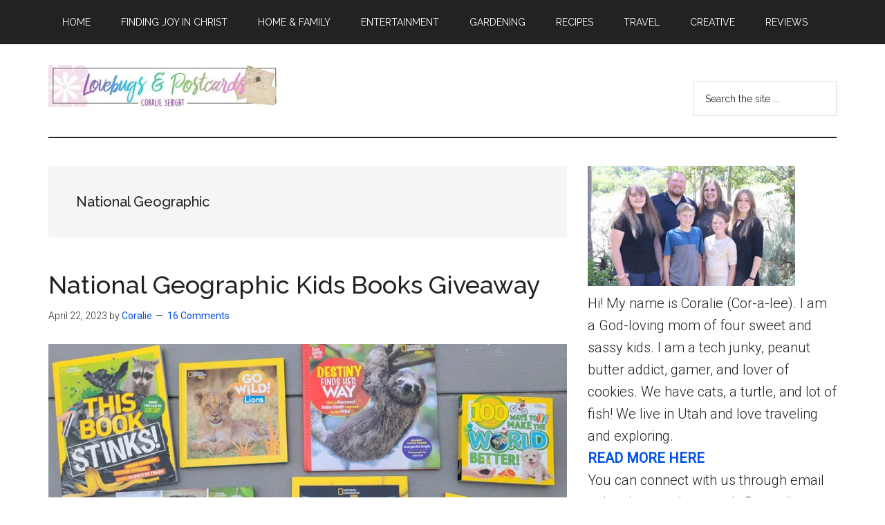

--- FILE ---
content_type: text/html; charset=UTF-8
request_url: https://www.lovebugsandpostcards.com/tag/national-geographic/
body_size: 18140
content:
<!DOCTYPE html>
<html lang="en-US">
<head >
<meta charset="UTF-8" />
<meta name="viewport" content="width=device-width, initial-scale=1" />
<meta name='robots' content='index, follow, max-image-preview:large, max-snippet:-1, max-video-preview:-1' />

            
        
            
        
	<!-- This site is optimized with the Yoast SEO plugin v26.8 - https://yoast.com/product/yoast-seo-wordpress/ -->
	<title>National Geographic Archives - Lovebugs and Postcards</title>
	<link rel="canonical" href="https://www.lovebugsandpostcards.com/tag/national-geographic/" />
	<meta property="og:locale" content="en_US" />
	<meta property="og:type" content="article" />
	<meta property="og:title" content="National Geographic Archives - Lovebugs and Postcards" />
	<meta property="og:url" content="https://www.lovebugsandpostcards.com/tag/national-geographic/" />
	<meta property="og:site_name" content="Lovebugs and Postcards" />
	<meta name="twitter:card" content="summary_large_image" />
	<meta name="twitter:site" content="@coralieseright" />
	<script data-jetpack-boost="ignore" type="application/ld+json" class="yoast-schema-graph">{"@context":"https://schema.org","@graph":[{"@type":"CollectionPage","@id":"https://www.lovebugsandpostcards.com/tag/national-geographic/","url":"https://www.lovebugsandpostcards.com/tag/national-geographic/","name":"National Geographic Archives - Lovebugs and Postcards","isPartOf":{"@id":"https://www.lovebugsandpostcards.com/#website"},"primaryImageOfPage":{"@id":"https://www.lovebugsandpostcards.com/tag/national-geographic/#primaryimage"},"image":{"@id":"https://www.lovebugsandpostcards.com/tag/national-geographic/#primaryimage"},"thumbnailUrl":"https://i0.wp.com/www.lovebugsandpostcards.com/wp-content/uploads/2023/04/NatGeoBooks2.jpg?fit=950%2C589&ssl=1","breadcrumb":{"@id":"https://www.lovebugsandpostcards.com/tag/national-geographic/#breadcrumb"},"inLanguage":"en-US"},{"@type":"ImageObject","inLanguage":"en-US","@id":"https://www.lovebugsandpostcards.com/tag/national-geographic/#primaryimage","url":"https://i0.wp.com/www.lovebugsandpostcards.com/wp-content/uploads/2023/04/NatGeoBooks2.jpg?fit=950%2C589&ssl=1","contentUrl":"https://i0.wp.com/www.lovebugsandpostcards.com/wp-content/uploads/2023/04/NatGeoBooks2.jpg?fit=950%2C589&ssl=1","width":950,"height":589},{"@type":"BreadcrumbList","@id":"https://www.lovebugsandpostcards.com/tag/national-geographic/#breadcrumb","itemListElement":[{"@type":"ListItem","position":1,"name":"Home","item":"https://www.lovebugsandpostcards.com/"},{"@type":"ListItem","position":2,"name":"National Geographic"}]},{"@type":"WebSite","@id":"https://www.lovebugsandpostcards.com/#website","url":"https://www.lovebugsandpostcards.com/","name":"Lovebugs and Postcards","description":"Travel, Entertainment, Recipes, and Events in Utah and beyond.","publisher":{"@id":"https://www.lovebugsandpostcards.com/#organization"},"potentialAction":[{"@type":"SearchAction","target":{"@type":"EntryPoint","urlTemplate":"https://www.lovebugsandpostcards.com/?s={search_term_string}"},"query-input":{"@type":"PropertyValueSpecification","valueRequired":true,"valueName":"search_term_string"}}],"inLanguage":"en-US"},{"@type":"Organization","@id":"https://www.lovebugsandpostcards.com/#organization","name":"Lovebugs and Postcards","url":"https://www.lovebugsandpostcards.com/","logo":{"@type":"ImageObject","inLanguage":"en-US","@id":"https://www.lovebugsandpostcards.com/#/schema/logo/image/","url":"https://www.lovebugsandpostcards.com/wp-content/uploads/2016/11/LBPCHeader2016b.jpg","contentUrl":"https://www.lovebugsandpostcards.com/wp-content/uploads/2016/11/LBPCHeader2016b.jpg","width":1085,"height":200,"caption":"Lovebugs and Postcards"},"image":{"@id":"https://www.lovebugsandpostcards.com/#/schema/logo/image/"},"sameAs":["http://www.facebook.com/lovebugspostcards","https://x.com/coralieseright","http://instagram.com/CoralieSeright","http://pinterest.com/CoralieSeright","https://www.youtube.com/c/Lovebugsandpostcards-com"]}]}</script>
	<!-- / Yoast SEO plugin. -->


<link rel='dns-prefetch' href='//scripts.mediavine.com' />
<link rel='dns-prefetch' href='//stats.wp.com' />
<link rel='dns-prefetch' href='//fonts.googleapis.com' />
<link rel='dns-prefetch' href='//www.googletagmanager.com' />
<link rel='preconnect' href='//i0.wp.com' />
<link rel='preconnect' href='//c0.wp.com' />
<link rel="alternate" type="application/rss+xml" title="Lovebugs and Postcards &raquo; Feed" href="https://www.lovebugsandpostcards.com/feed/" />
<link rel="alternate" type="application/rss+xml" title="Lovebugs and Postcards &raquo; Comments Feed" href="https://www.lovebugsandpostcards.com/comments/feed/" />
<link rel="alternate" type="application/rss+xml" title="Lovebugs and Postcards &raquo; National Geographic Tag Feed" href="https://www.lovebugsandpostcards.com/tag/national-geographic/feed/" />
<link rel='stylesheet' id='all-css-914e5efad8d4e1229cb082f3e2c4984d' href='https://www.lovebugsandpostcards.com/wp-content/boost-cache/static/6b7b57f0f7.min.css' type='text/css' media='all' />
<style id='magazine-pro-inline-css'>


		button:focus,
		button:hover,
		input[type="button"]:focus,
		input[type="button"]:hover,
		input[type="reset"]:focus,
		input[type="reset"]:hover,
		input[type="submit"]:focus,
		input[type="submit"]:hover,
		.archive-pagination li a:focus,
		.archive-pagination li a:hover,
		.archive-pagination li.active a,
		.button:focus,
		.button:hover,
		.entry-content .button:focus,
		.entry-content .button:hover,
		.sidebar .tagcloud a:focus,
		.sidebar .tagcloud a:hover,
		.sidebar .widget a.button:focus,
		.sidebar .widget a.button:hover,
		.site-container div.wpforms-container-full .wpforms-form input[type="submit"]:focus,
		.site-container div.wpforms-container-full .wpforms-form input[type="submit"]:hover,
		.site-container div.wpforms-container-full .wpforms-form button[type="submit"]:focus,
		.site-container div.wpforms-container-full .wpforms-form button[type="submit"]:hover,
		.widget-area .enews-widget input[type="submit"] {
			background-color: #00c5d3;
			color: #222222;
		}

		

		a,
		.entry-title a:focus,
		.entry-title a:hover,
		.nav-secondary .genesis-nav-menu a:focus,
		.nav-secondary .genesis-nav-menu a:hover,
		.nav-secondary .genesis-nav-menu .current-menu-item > a,
		.nav-secondary .genesis-nav-menu .sub-menu .current-menu-item > a:focus,
		.nav-secondary .genesis-nav-menu .sub-menu .current-menu-item > a:hover {
			color: #0051e8;
		}
		
		.custom-logo-link,
		.wp-custom-logo .title-area {
			max-width: 368px;
		}

		.wp-custom-logo .header-widget-area {
			max-width: calc(99% - 368px);
		}
		
/*# sourceURL=magazine-pro-inline-css */
</style>
<style id='wp-block-archives-inline-css'>
.wp-block-archives{box-sizing:border-box}.wp-block-archives-dropdown label{display:block}
/*# sourceURL=https://www.lovebugsandpostcards.com/wp-includes/blocks/archives/style.min.css */
</style>
<style id='wp-block-categories-inline-css'>
.wp-block-categories{box-sizing:border-box}.wp-block-categories.alignleft{margin-right:2em}.wp-block-categories.alignright{margin-left:2em}.wp-block-categories.wp-block-categories-dropdown.aligncenter{text-align:center}.wp-block-categories .wp-block-categories__label{display:block;width:100%}
/*# sourceURL=https://www.lovebugsandpostcards.com/wp-includes/blocks/categories/style.min.css */
</style>
<style id='wp-block-heading-inline-css'>
h1:where(.wp-block-heading).has-background,h2:where(.wp-block-heading).has-background,h3:where(.wp-block-heading).has-background,h4:where(.wp-block-heading).has-background,h5:where(.wp-block-heading).has-background,h6:where(.wp-block-heading).has-background{padding:1.25em 2.375em}h1.has-text-align-left[style*=writing-mode]:where([style*=vertical-lr]),h1.has-text-align-right[style*=writing-mode]:where([style*=vertical-rl]),h2.has-text-align-left[style*=writing-mode]:where([style*=vertical-lr]),h2.has-text-align-right[style*=writing-mode]:where([style*=vertical-rl]),h3.has-text-align-left[style*=writing-mode]:where([style*=vertical-lr]),h3.has-text-align-right[style*=writing-mode]:where([style*=vertical-rl]),h4.has-text-align-left[style*=writing-mode]:where([style*=vertical-lr]),h4.has-text-align-right[style*=writing-mode]:where([style*=vertical-rl]),h5.has-text-align-left[style*=writing-mode]:where([style*=vertical-lr]),h5.has-text-align-right[style*=writing-mode]:where([style*=vertical-rl]),h6.has-text-align-left[style*=writing-mode]:where([style*=vertical-lr]),h6.has-text-align-right[style*=writing-mode]:where([style*=vertical-rl]){rotate:180deg}
/*# sourceURL=https://www.lovebugsandpostcards.com/wp-includes/blocks/heading/style.min.css */
</style>
<style id='wp-block-group-inline-css'>
.wp-block-group{box-sizing:border-box}:where(.wp-block-group.wp-block-group-is-layout-constrained){position:relative}
/*# sourceURL=https://www.lovebugsandpostcards.com/wp-includes/blocks/group/style.min.css */
</style>
<style id='wp-block-paragraph-inline-css'>
.is-small-text{font-size:.875em}.is-regular-text{font-size:1em}.is-large-text{font-size:2.25em}.is-larger-text{font-size:3em}.has-drop-cap:not(:focus):first-letter{float:left;font-size:8.4em;font-style:normal;font-weight:100;line-height:.68;margin:.05em .1em 0 0;text-transform:uppercase}body.rtl .has-drop-cap:not(:focus):first-letter{float:none;margin-left:.1em}p.has-drop-cap.has-background{overflow:hidden}:root :where(p.has-background){padding:1.25em 2.375em}:where(p.has-text-color:not(.has-link-color)) a{color:inherit}p.has-text-align-left[style*="writing-mode:vertical-lr"],p.has-text-align-right[style*="writing-mode:vertical-rl"]{rotate:180deg}
/*# sourceURL=https://www.lovebugsandpostcards.com/wp-includes/blocks/paragraph/style.min.css */
</style>
<style id='global-styles-inline-css'>
:root{--wp--preset--aspect-ratio--square: 1;--wp--preset--aspect-ratio--4-3: 4/3;--wp--preset--aspect-ratio--3-4: 3/4;--wp--preset--aspect-ratio--3-2: 3/2;--wp--preset--aspect-ratio--2-3: 2/3;--wp--preset--aspect-ratio--16-9: 16/9;--wp--preset--aspect-ratio--9-16: 9/16;--wp--preset--color--black: #000000;--wp--preset--color--cyan-bluish-gray: #abb8c3;--wp--preset--color--white: #ffffff;--wp--preset--color--pale-pink: #f78da7;--wp--preset--color--vivid-red: #cf2e2e;--wp--preset--color--luminous-vivid-orange: #ff6900;--wp--preset--color--luminous-vivid-amber: #fcb900;--wp--preset--color--light-green-cyan: #7bdcb5;--wp--preset--color--vivid-green-cyan: #00d084;--wp--preset--color--pale-cyan-blue: #8ed1fc;--wp--preset--color--vivid-cyan-blue: #0693e3;--wp--preset--color--vivid-purple: #9b51e0;--wp--preset--color--theme-primary: #0051e8;--wp--preset--color--theme-secondary: #00c5d3;--wp--preset--gradient--vivid-cyan-blue-to-vivid-purple: linear-gradient(135deg,rgb(6,147,227) 0%,rgb(155,81,224) 100%);--wp--preset--gradient--light-green-cyan-to-vivid-green-cyan: linear-gradient(135deg,rgb(122,220,180) 0%,rgb(0,208,130) 100%);--wp--preset--gradient--luminous-vivid-amber-to-luminous-vivid-orange: linear-gradient(135deg,rgb(252,185,0) 0%,rgb(255,105,0) 100%);--wp--preset--gradient--luminous-vivid-orange-to-vivid-red: linear-gradient(135deg,rgb(255,105,0) 0%,rgb(207,46,46) 100%);--wp--preset--gradient--very-light-gray-to-cyan-bluish-gray: linear-gradient(135deg,rgb(238,238,238) 0%,rgb(169,184,195) 100%);--wp--preset--gradient--cool-to-warm-spectrum: linear-gradient(135deg,rgb(74,234,220) 0%,rgb(151,120,209) 20%,rgb(207,42,186) 40%,rgb(238,44,130) 60%,rgb(251,105,98) 80%,rgb(254,248,76) 100%);--wp--preset--gradient--blush-light-purple: linear-gradient(135deg,rgb(255,206,236) 0%,rgb(152,150,240) 100%);--wp--preset--gradient--blush-bordeaux: linear-gradient(135deg,rgb(254,205,165) 0%,rgb(254,45,45) 50%,rgb(107,0,62) 100%);--wp--preset--gradient--luminous-dusk: linear-gradient(135deg,rgb(255,203,112) 0%,rgb(199,81,192) 50%,rgb(65,88,208) 100%);--wp--preset--gradient--pale-ocean: linear-gradient(135deg,rgb(255,245,203) 0%,rgb(182,227,212) 50%,rgb(51,167,181) 100%);--wp--preset--gradient--electric-grass: linear-gradient(135deg,rgb(202,248,128) 0%,rgb(113,206,126) 100%);--wp--preset--gradient--midnight: linear-gradient(135deg,rgb(2,3,129) 0%,rgb(40,116,252) 100%);--wp--preset--font-size--small: 12px;--wp--preset--font-size--medium: 20px;--wp--preset--font-size--large: 20px;--wp--preset--font-size--x-large: 42px;--wp--preset--font-size--normal: 16px;--wp--preset--font-size--larger: 24px;--wp--preset--spacing--20: 0.44rem;--wp--preset--spacing--30: 0.67rem;--wp--preset--spacing--40: 1rem;--wp--preset--spacing--50: 1.5rem;--wp--preset--spacing--60: 2.25rem;--wp--preset--spacing--70: 3.38rem;--wp--preset--spacing--80: 5.06rem;--wp--preset--shadow--natural: 6px 6px 9px rgba(0, 0, 0, 0.2);--wp--preset--shadow--deep: 12px 12px 50px rgba(0, 0, 0, 0.4);--wp--preset--shadow--sharp: 6px 6px 0px rgba(0, 0, 0, 0.2);--wp--preset--shadow--outlined: 6px 6px 0px -3px rgb(255, 255, 255), 6px 6px rgb(0, 0, 0);--wp--preset--shadow--crisp: 6px 6px 0px rgb(0, 0, 0);}:where(.is-layout-flex){gap: 0.5em;}:where(.is-layout-grid){gap: 0.5em;}body .is-layout-flex{display: flex;}.is-layout-flex{flex-wrap: wrap;align-items: center;}.is-layout-flex > :is(*, div){margin: 0;}body .is-layout-grid{display: grid;}.is-layout-grid > :is(*, div){margin: 0;}:where(.wp-block-columns.is-layout-flex){gap: 2em;}:where(.wp-block-columns.is-layout-grid){gap: 2em;}:where(.wp-block-post-template.is-layout-flex){gap: 1.25em;}:where(.wp-block-post-template.is-layout-grid){gap: 1.25em;}.has-black-color{color: var(--wp--preset--color--black) !important;}.has-cyan-bluish-gray-color{color: var(--wp--preset--color--cyan-bluish-gray) !important;}.has-white-color{color: var(--wp--preset--color--white) !important;}.has-pale-pink-color{color: var(--wp--preset--color--pale-pink) !important;}.has-vivid-red-color{color: var(--wp--preset--color--vivid-red) !important;}.has-luminous-vivid-orange-color{color: var(--wp--preset--color--luminous-vivid-orange) !important;}.has-luminous-vivid-amber-color{color: var(--wp--preset--color--luminous-vivid-amber) !important;}.has-light-green-cyan-color{color: var(--wp--preset--color--light-green-cyan) !important;}.has-vivid-green-cyan-color{color: var(--wp--preset--color--vivid-green-cyan) !important;}.has-pale-cyan-blue-color{color: var(--wp--preset--color--pale-cyan-blue) !important;}.has-vivid-cyan-blue-color{color: var(--wp--preset--color--vivid-cyan-blue) !important;}.has-vivid-purple-color{color: var(--wp--preset--color--vivid-purple) !important;}.has-black-background-color{background-color: var(--wp--preset--color--black) !important;}.has-cyan-bluish-gray-background-color{background-color: var(--wp--preset--color--cyan-bluish-gray) !important;}.has-white-background-color{background-color: var(--wp--preset--color--white) !important;}.has-pale-pink-background-color{background-color: var(--wp--preset--color--pale-pink) !important;}.has-vivid-red-background-color{background-color: var(--wp--preset--color--vivid-red) !important;}.has-luminous-vivid-orange-background-color{background-color: var(--wp--preset--color--luminous-vivid-orange) !important;}.has-luminous-vivid-amber-background-color{background-color: var(--wp--preset--color--luminous-vivid-amber) !important;}.has-light-green-cyan-background-color{background-color: var(--wp--preset--color--light-green-cyan) !important;}.has-vivid-green-cyan-background-color{background-color: var(--wp--preset--color--vivid-green-cyan) !important;}.has-pale-cyan-blue-background-color{background-color: var(--wp--preset--color--pale-cyan-blue) !important;}.has-vivid-cyan-blue-background-color{background-color: var(--wp--preset--color--vivid-cyan-blue) !important;}.has-vivid-purple-background-color{background-color: var(--wp--preset--color--vivid-purple) !important;}.has-black-border-color{border-color: var(--wp--preset--color--black) !important;}.has-cyan-bluish-gray-border-color{border-color: var(--wp--preset--color--cyan-bluish-gray) !important;}.has-white-border-color{border-color: var(--wp--preset--color--white) !important;}.has-pale-pink-border-color{border-color: var(--wp--preset--color--pale-pink) !important;}.has-vivid-red-border-color{border-color: var(--wp--preset--color--vivid-red) !important;}.has-luminous-vivid-orange-border-color{border-color: var(--wp--preset--color--luminous-vivid-orange) !important;}.has-luminous-vivid-amber-border-color{border-color: var(--wp--preset--color--luminous-vivid-amber) !important;}.has-light-green-cyan-border-color{border-color: var(--wp--preset--color--light-green-cyan) !important;}.has-vivid-green-cyan-border-color{border-color: var(--wp--preset--color--vivid-green-cyan) !important;}.has-pale-cyan-blue-border-color{border-color: var(--wp--preset--color--pale-cyan-blue) !important;}.has-vivid-cyan-blue-border-color{border-color: var(--wp--preset--color--vivid-cyan-blue) !important;}.has-vivid-purple-border-color{border-color: var(--wp--preset--color--vivid-purple) !important;}.has-vivid-cyan-blue-to-vivid-purple-gradient-background{background: var(--wp--preset--gradient--vivid-cyan-blue-to-vivid-purple) !important;}.has-light-green-cyan-to-vivid-green-cyan-gradient-background{background: var(--wp--preset--gradient--light-green-cyan-to-vivid-green-cyan) !important;}.has-luminous-vivid-amber-to-luminous-vivid-orange-gradient-background{background: var(--wp--preset--gradient--luminous-vivid-amber-to-luminous-vivid-orange) !important;}.has-luminous-vivid-orange-to-vivid-red-gradient-background{background: var(--wp--preset--gradient--luminous-vivid-orange-to-vivid-red) !important;}.has-very-light-gray-to-cyan-bluish-gray-gradient-background{background: var(--wp--preset--gradient--very-light-gray-to-cyan-bluish-gray) !important;}.has-cool-to-warm-spectrum-gradient-background{background: var(--wp--preset--gradient--cool-to-warm-spectrum) !important;}.has-blush-light-purple-gradient-background{background: var(--wp--preset--gradient--blush-light-purple) !important;}.has-blush-bordeaux-gradient-background{background: var(--wp--preset--gradient--blush-bordeaux) !important;}.has-luminous-dusk-gradient-background{background: var(--wp--preset--gradient--luminous-dusk) !important;}.has-pale-ocean-gradient-background{background: var(--wp--preset--gradient--pale-ocean) !important;}.has-electric-grass-gradient-background{background: var(--wp--preset--gradient--electric-grass) !important;}.has-midnight-gradient-background{background: var(--wp--preset--gradient--midnight) !important;}.has-small-font-size{font-size: var(--wp--preset--font-size--small) !important;}.has-medium-font-size{font-size: var(--wp--preset--font-size--medium) !important;}.has-large-font-size{font-size: var(--wp--preset--font-size--large) !important;}.has-x-large-font-size{font-size: var(--wp--preset--font-size--x-large) !important;}
/*# sourceURL=global-styles-inline-css */
</style>

<style id='wp-post-nav-inline-css'>
.wp-post-nav #post-nav-previous-default,
								.wp-post-nav #post-nav-previous-switched {
						    	background: #8358b0;
								}

								.wp-post-nav #post-nav-previous-default #post-nav-previous-button {
								  background:#8358b0;
								  line-height: 100px;
								  width: 70px;
								  height: 100px;
								  right: -70px;
								}

								.wp-post-nav #post-nav-previous-switched #post-nav-previous-button {
									background:#8358b0;
								  line-height: 100px;
								  width: 70px;
								  height: 100px;
								  left: -70px;
								}

								.wp-post-nav #post-nav-previous-default:hover,
								.wp-post-nav #post-nav-previous-switched:hover {
									background:#8358b0;
								}

								.wp-post-nav #post-nav-previous-default:hover #post-nav-previous-button,
								.wp-post-nav #post-nav-previous-switched:hover #post-nav-previous-button {
									background:#8358b0;
								}

								.wp-post-nav #post-nav-next-default,
								.wp-post-nav #post-nav-next-switched {
									background: #8358b0;
								}

								.wp-post-nav #post-nav-next-default #post-nav-next-button {
									background:#8358b0;
									line-height: 100px;
									width: 70px;
									height: 100px;
									left: -70px;
								}

								.wp-post-nav #post-nav-next-switched #post-nav-next-button {
									background:#8358b0;
									line-height: 100px;
									width: 70px;
									height: 100px;
									right: -70px;
								}

								.wp-post-nav #post-nav-next-default:hover,
								.wp-post-nav #post-nav-next-switched:hover {
									background:#8358b0;
								}

								.wp-post-nav #post-nav-next-default:hover #post-nav-next-button,
								.wp-post-nav #post-nav-next-switched:hover #post-nav-next-button {
									background:#8358b0;
								}

								.wp-post-nav h4 {
									text-align:center;
									font-weight:600;
								  color:#ffffff;
								  font-size:20px;
								}

								.wp-post-nav .post-nav-title {
								  color:#ffffff;
								  font-size:13px;
								}

								.wp-post-nav .post-nav-category {
									color:#ffffff;
									font-size:13px;
								}

								.wp-post-nav .post-nav-excerpt {
									color:#ffffff;
									font-size:12px;
								}

								.wp-post-nav #attachment-post-nav-previous-default {
									background: #8358b0;
									color:#ffffff;
								}

								.wp-post-nav #attachment-post-nav-previous-default:after {
									background:#8358b0;
									line-height: 100px;
									width: 70px;
									height: 100px;
									right: -70px;
								}

								@media only screen and 
								(max-width: 48em) {
								  .wp-post-nav #post-nav-next-default .post-nav-title,
								  .wp-post-nav #post-nav-next-switched .post-nav-title {
								    color:#ffffff; 
								  }

								  .wp-post-nav #post-nav-previous-default .post-nav-title,
								  .wp-post-nav #post-nav-previous-switched .post-nav-title {
								    color:#ffffff;
								  }       
								}

								.wp-post-nav-shortcode {
									display:inline-flex;
									background: #8358b0;
									margin:10px auto;
								}

								.wp-post-nav-shortcode ul {
									list-style-type:none;
								}

								.wp-post-nav-shortcode h4 {
									text-align:left;
									font-weight:600;
								  color:#ffffff;
								  font-size:20px;
								  margin-bottom:3px;
								}

								.wp-post-nav-shortcode hr {
									margin:5px auto;
								}

								.wp-post-nav-shortcode .post-nav-title {
								  color:#ffffff;
								  font-size:13px;
								}

								.wp-post-nav-shortcode .post-nav-category {
									color:#ffffff;
									font-size:13px;
								}

								.wp-post-nav-shortcode .post-nav-excerpt {
									color:#ffffff;
									font-size:12px;
								}

								.wp-post-nav-shortcode #attachment-post-nav-previous-default {
									background: #8358b0;
									color:#ffffff;
								}

								.wp-post-nav-shortcode #attachment-post-nav-previous-default:after {
									background:#8358b0;
									line-height: 100px;
									width: 70px;
									height: 100px;
									right: -70px;
								}
								
/*# sourceURL=wp-post-nav-inline-css */
</style>
<style id='magazine-pro-gutenberg-inline-css'>
.gb-block-post-grid .gb-block-post-grid-more-link:hover,
.gb-block-post-grid header .gb-block-post-grid-title a:hover {
	color: #0051e8;
}

.button-more-link.gb-block-post-grid .gb-block-post-grid-more-link:hover,
.gb-block-post-grid .is-grid .gb-block-post-grid-image a .gb-block-post-grid-date,
.site-container .wp-block-button .wp-block-button__link {
	background-color: #00c5d3;
	color: #222222;
}

.button-more-link.gb-block-post-grid .gb-block-post-grid-more-link:hover,
.wp-block-button .wp-block-button__link:not(.has-background),
.wp-block-button .wp-block-button__link:not(.has-background):focus,
.wp-block-button .wp-block-button__link:not(.has-background):hover {
	color: #222222;
}

.site-container .wp-block-button.is-style-outline .wp-block-button__link {
	color: #00c5d3;
}

.site-container .wp-block-button.is-style-outline .wp-block-button__link:focus,
.site-container .wp-block-button.is-style-outline .wp-block-button__link:hover {
	color: #23e8f6;
}

.site-container .wp-block-pullquote.is-style-solid-color {
	background-color: #00c5d3;
}		.site-container .has-small-font-size {
			font-size: 12px;
		}		.site-container .has-normal-font-size {
			font-size: 16px;
		}		.site-container .has-large-font-size {
			font-size: 20px;
		}		.site-container .has-larger-font-size {
			font-size: 24px;
		}		.site-container .has-theme-primary-color,
		.site-container .wp-block-button .wp-block-button__link.has-theme-primary-color,
		.site-container .wp-block-button.is-style-outline .wp-block-button__link.has-theme-primary-color {
			color: #0051e8;
		}
		.site-container .has-theme-primary-background-color,
		.site-container .wp-block-button .wp-block-button__link.has-theme-primary-background-color,
		.site-container .wp-block-pullquote.is-style-solid-color.has-theme-primary-background-color {
			background-color: #0051e8;
		}		.site-container .has-theme-secondary-color,
		.site-container .wp-block-button .wp-block-button__link.has-theme-secondary-color,
		.site-container .wp-block-button.is-style-outline .wp-block-button__link.has-theme-secondary-color {
			color: #00c5d3;
		}
		.site-container .has-theme-secondary-background-color,
		.site-container .wp-block-button .wp-block-button__link.has-theme-secondary-background-color,
		.site-container .wp-block-pullquote.is-style-solid-color.has-theme-secondary-background-color {
			background-color: #00c5d3;
		}
/*# sourceURL=magazine-pro-gutenberg-inline-css */
</style>
<style id='wp-img-auto-sizes-contain-inline-css'>
img:is([sizes=auto i],[sizes^="auto," i]){contain-intrinsic-size:3000px 1500px}
/*# sourceURL=wp-img-auto-sizes-contain-inline-css */
</style>
<style id='wp-emoji-styles-inline-css'>

	img.wp-smiley, img.emoji {
		display: inline !important;
		border: none !important;
		box-shadow: none !important;
		height: 1em !important;
		width: 1em !important;
		margin: 0 0.07em !important;
		vertical-align: -0.1em !important;
		background: none !important;
		padding: 0 !important;
	}
/*# sourceURL=wp-emoji-styles-inline-css */
</style>
<style id='classic-theme-styles-inline-css'>
/*! This file is auto-generated */
.wp-block-button__link{color:#fff;background-color:#32373c;border-radius:9999px;box-shadow:none;text-decoration:none;padding:calc(.667em + 2px) calc(1.333em + 2px);font-size:1.125em}.wp-block-file__button{background:#32373c;color:#fff;text-decoration:none}
/*# sourceURL=/wp-includes/css/classic-themes.min.css */
</style>
<link rel='stylesheet' id='dashicons-css' href='https://www.lovebugsandpostcards.com/wp-includes/css/dashicons.min.css?ver=34e86f0559aad448075e7d030ce4c620' media='all' />
<link rel='stylesheet' id='magazine-pro-fonts-css' href='https://fonts.googleapis.com/css?family=Roboto%3A300%2C400%7CRaleway%3A400%2C500%2C900&#038;ver=3.7.2' media='all' />




<link rel="https://api.w.org/" href="https://www.lovebugsandpostcards.com/wp-json/" /><link rel="alternate" title="JSON" type="application/json" href="https://www.lovebugsandpostcards.com/wp-json/wp/v2/tags/610" /><link rel="EditURI" type="application/rsd+xml" title="RSD" href="https://www.lovebugsandpostcards.com/xmlrpc.php?rsd" />
<meta name="generator" content="Site Kit by Google 1.168.0" />	<style>img#wpstats{display:none}</style>
		<!-- Google tag (gtag.js) -->



<!-- Google tag (gtag.js) -->

<link rel="icon" href="https://i0.wp.com/www.lovebugsandpostcards.com/wp-content/uploads/2015/01/coralieLBPC.jpg?fit=32%2C32&#038;ssl=1" sizes="32x32" />
<link rel="icon" href="https://i0.wp.com/www.lovebugsandpostcards.com/wp-content/uploads/2015/01/coralieLBPC.jpg?fit=192%2C192&#038;ssl=1" sizes="192x192" />
<link rel="apple-touch-icon" href="https://i0.wp.com/www.lovebugsandpostcards.com/wp-content/uploads/2015/01/coralieLBPC.jpg?fit=180%2C180&#038;ssl=1" />
<meta name="msapplication-TileImage" content="https://i0.wp.com/www.lovebugsandpostcards.com/wp-content/uploads/2015/01/coralieLBPC.jpg?fit=270%2C270&#038;ssl=1" />
		<style id="wp-custom-css">
			body {
    background-color: #fff;
    color: #222;
    font-family: Roboto, sans-serif;
    font-size: 20px;
    font-weight: 300;
    line-height: 1.625;
    overflow-x: hidden;
}		</style>
		</head>
<body data-rsssl=1 class="archive tag tag-national-geographic tag-610 wp-custom-logo wp-embed-responsive wp-theme-genesis wp-child-theme-magazine-pro header-image content-sidebar genesis-breadcrumbs-hidden genesis-footer-widgets-visible primary-nav essb-10.8 essbis_site"><div class="site-container"><ul class="genesis-skip-link"><li><a href="#genesis-content" class="screen-reader-shortcut"> Skip to main content</a></li><li><a href="#genesis-nav-secondary" class="screen-reader-shortcut"> Skip to secondary menu</a></li><li><a href="#genesis-sidebar-primary" class="screen-reader-shortcut"> Skip to primary sidebar</a></li><li><a href="#genesis-footer-widgets" class="screen-reader-shortcut"> Skip to footer</a></li></ul><nav class="nav-primary" aria-label="Main" id="genesis-nav-primary"><div class="wrap"><ul id="menu-top" class="menu genesis-nav-menu menu-primary js-superfish"><li id="menu-item-111780" class="menu-item menu-item-type-custom menu-item-object-custom menu-item-home menu-item-111780"><a href="https://www.lovebugsandpostcards.com"><span >Home</span></a></li>
<li id="menu-item-116798" class="menu-item menu-item-type-taxonomy menu-item-object-category menu-item-116798"><a href="https://www.lovebugsandpostcards.com/category/religious/"><span >Finding Joy in Christ</span></a></li>
<li id="menu-item-112408" class="menu-item menu-item-type-taxonomy menu-item-object-category menu-item-112408"><a href="https://www.lovebugsandpostcards.com/category/home/"><span >Home &#038; Family</span></a></li>
<li id="menu-item-102643" class="menu-item menu-item-type-taxonomy menu-item-object-category menu-item-has-children menu-item-102643"><a href="https://www.lovebugsandpostcards.com/category/entertainment/"><span >Entertainment</span></a>
<ul class="sub-menu">
	<li id="menu-item-116614" class="menu-item menu-item-type-taxonomy menu-item-object-category menu-item-116614"><a href="https://www.lovebugsandpostcards.com/category/parents-guide/"><span >Parents Guide</span></a></li>
	<li id="menu-item-116616" class="menu-item menu-item-type-taxonomy menu-item-object-category menu-item-116616"><a href="https://www.lovebugsandpostcards.com/category/interviews/"><span >Interviews</span></a></li>
</ul>
</li>
<li id="menu-item-116799" class="menu-item menu-item-type-taxonomy menu-item-object-category menu-item-116799"><a href="https://www.lovebugsandpostcards.com/category/gardening/"><span >Gardening</span></a></li>
<li id="menu-item-116608" class="menu-item menu-item-type-taxonomy menu-item-object-category menu-item-116608"><a href="https://www.lovebugsandpostcards.com/category/recipes-in-the-kitchen/"><span >Recipes</span></a></li>
<li id="menu-item-116610" class="menu-item menu-item-type-taxonomy menu-item-object-category menu-item-has-children menu-item-116610"><a href="https://www.lovebugsandpostcards.com/category/travel/"><span >Travel</span></a>
<ul class="sub-menu">
	<li id="menu-item-116609" class="menu-item menu-item-type-taxonomy menu-item-object-category menu-item-116609"><a href="https://www.lovebugsandpostcards.com/category/utah/"><span >Utah</span></a></li>
	<li id="menu-item-106226" class="menu-item menu-item-type-taxonomy menu-item-object-category menu-item-106226"><a href="https://www.lovebugsandpostcards.com/category/events/"><span >Events</span></a></li>
	<li id="menu-item-116611" class="menu-item menu-item-type-taxonomy menu-item-object-category menu-item-116611"><a href="https://www.lovebugsandpostcards.com/category/travel/hikes/"><span >Hikes</span></a></li>
	<li id="menu-item-116612" class="menu-item menu-item-type-taxonomy menu-item-object-category menu-item-116612"><a href="https://www.lovebugsandpostcards.com/category/national-parks/"><span >National Parks</span></a></li>
	<li id="menu-item-116613" class="menu-item menu-item-type-taxonomy menu-item-object-category menu-item-116613"><a href="https://www.lovebugsandpostcards.com/category/reviews/hotels-accommodations/"><span >Hotels &amp; Accommodations</span></a></li>
	<li id="menu-item-116615" class="menu-item menu-item-type-taxonomy menu-item-object-category menu-item-116615"><a href="https://www.lovebugsandpostcards.com/category/reviews/vehicle-reviews/"><span >Vehicle Reviews</span></a></li>
</ul>
</li>
<li id="menu-item-113031" class="menu-item menu-item-type-taxonomy menu-item-object-category menu-item-has-children menu-item-113031"><a href="https://www.lovebugsandpostcards.com/category/creative/"><span >Creative</span></a>
<ul class="sub-menu">
	<li id="menu-item-116800" class="menu-item menu-item-type-taxonomy menu-item-object-category menu-item-116800"><a href="https://www.lovebugsandpostcards.com/category/special-occasions/"><span >Special Occasions</span></a></li>
</ul>
</li>
<li id="menu-item-113048" class="menu-item menu-item-type-taxonomy menu-item-object-category menu-item-has-children menu-item-113048"><a href="https://www.lovebugsandpostcards.com/category/reviews/"><span >Reviews</span></a>
<ul class="sub-menu">
	<li id="menu-item-113049" class="menu-item menu-item-type-taxonomy menu-item-object-category menu-item-113049"><a href="https://www.lovebugsandpostcards.com/category/giveaway/"><span >Giveaway</span></a></li>
</ul>
</li>
</ul></div></nav><header class="site-header"><div class="wrap"><div class="title-area"><a href="https://www.lovebugsandpostcards.com/" class="custom-logo-link" rel="home"><img width="335" height="61" src="https://i0.wp.com/www.lovebugsandpostcards.com/wp-content/uploads/2022/07/LBPC-Logo-335.jpg?fit=335%2C61&amp;ssl=1" class="custom-logo" alt="Lovebugs and Postcards" decoding="async" /></a><p class="site-title">Lovebugs and Postcards</p><p class="site-description">Travel, Entertainment, Recipes, and Events in Utah and beyond.</p></div><div class="widget-area header-widget-area"><section id="search-21" class="widget widget_search"><div class="widget-wrap"><form apbct-form-sign="native_search" class="search-form" method="get" action="https://www.lovebugsandpostcards.com/" role="search"><label class="search-form-label screen-reader-text" for="searchform-1">Search the site ...</label><input class="search-form-input" type="search" name="s" id="searchform-1" placeholder="Search the site ..."><input class="search-form-submit" type="submit" value="Search"><meta content="https://www.lovebugsandpostcards.com/?s={s}"><input
                    class="apbct_special_field apbct_email_id__search_form"
                    name="apbct__email_id__search_form"
                    aria-label="apbct__label_id__search_form"
                    type="text" size="30" maxlength="200" autocomplete="off"
                    value=""
                /><input
                   id="apbct_submit_id__search_form" 
                   class="apbct_special_field apbct__email_id__search_form"
                   name="apbct__label_id__search_form"
                   aria-label="apbct_submit_name__search_form"
                   type="submit"
                   size="30"
                   maxlength="200"
                   value="5451"
               /></form></div></section>
</div></div></header><div class="site-inner"><div class="content-sidebar-wrap"><main class="content" id="genesis-content"><div class="archive-description taxonomy-archive-description taxonomy-description"><h1 class="archive-title">National Geographic</h1></div><article class="post-111866 post type-post status-publish format-standard has-post-thumbnail category-giveaway category-reviews tag-books tag-giveaway-2 tag-national-geographic tag-review entry" aria-label="National Geographic Kids Books Giveaway"><header class="entry-header"><h2 class="entry-title"><a class="entry-title-link" rel="bookmark" href="https://www.lovebugsandpostcards.com/national-geographic-kids-books-giveaway/">National Geographic Kids Books Giveaway</a></h2>
<p class="entry-meta"><time class="entry-time">April 22, 2023</time> by <span class="entry-author"><a href="https://www.lovebugsandpostcards.com/author/admincs/" class="entry-author-link" rel="author"><span class="entry-author-name">Coralie</span></a></span> <span class="entry-comments-link"><a href="https://www.lovebugsandpostcards.com/national-geographic-kids-books-giveaway/#comments">16 Comments</a></span> </p></header><div class="entry-content"><a class="entry-image-link" href="https://www.lovebugsandpostcards.com/national-geographic-kids-books-giveaway/" aria-hidden="true" tabindex="-1"><img width="750" height="420" src="https://i0.wp.com/www.lovebugsandpostcards.com/wp-content/uploads/2023/04/NatGeoBooks2.jpg?resize=750%2C420&amp;ssl=1" class="aligncenter post-image entry-image" alt="" decoding="async" /></a><p>I love National Geographic Kids books! They are so fun to read with my kiddos and I am excited to be working with them to bring you this fun National Geographic Kids Books Giveaway to celebrate Earth &#x02026; <a href="https://www.lovebugsandpostcards.com/national-geographic-kids-books-giveaway/" class="more-link">[Read more...] <span class="screen-reader-text">about National Geographic Kids Books Giveaway</span></a></p></div></article></main><aside class="sidebar sidebar-primary widget-area" role="complementary" aria-label="Primary Sidebar" id="genesis-sidebar-primary"><h2 class="genesis-sidebar-title screen-reader-text">Primary Sidebar</h2><section id="custom_html-7" class="widget_text widget widget_custom_html"><div class="widget_text widget-wrap"><div class="textwidget custom-html-widget"><img data-recalc-dims="1" src="https://i0.wp.com/www.lovebugsandpostcards.com/wp-content/uploads/2021/11/FamilyCrop300.jpg?ssl=1"> <br>
Hi! My name is Coralie (Cor-a-lee). I am a God-loving mom of four sweet and sassy kids. I am a tech junky, peanut butter addict, gamer, and lover of cookies. We have cats, a turtle, and lot of fish! We live in Utah and love traveling and exploring.  <br><a href="https://lovebugsandpostcards.com/about-clint-and-coralie/"><b>READ MORE HERE</b></a>
<br>
You can connect with us through email at 
lovebugsandpostcards@ gmail.com</div></div></section>
<section id="simple-social-icons-5" class="widget simple-social-icons"><div class="widget-wrap"><h3 class="widgettitle widget-title">Connect with us on:</h3>
<ul class="alignleft"><li class="ssi-facebook"><a href="https://www.facebook.com/lovebugspostcards" target="_blank" rel="noopener noreferrer"><svg role="img" class="social-facebook" aria-labelledby="social-facebook-5"><title id="social-facebook-5">Facebook</title><use xlink:href="https://www.lovebugsandpostcards.com/wp-content/plugins/simple-social-icons/symbol-defs.svg#social-facebook"></use></svg></a></li><li class="ssi-instagram"><a href="http://instagram.com/CoralieSeright" target="_blank" rel="noopener noreferrer"><svg role="img" class="social-instagram" aria-labelledby="social-instagram-5"><title id="social-instagram-5">Instagram</title><use xlink:href="https://www.lovebugsandpostcards.com/wp-content/plugins/simple-social-icons/symbol-defs.svg#social-instagram"></use></svg></a></li><li class="ssi-pinterest"><a href="http://pinterest.com/CoralieSeright" target="_blank" rel="noopener noreferrer"><svg role="img" class="social-pinterest" aria-labelledby="social-pinterest-5"><title id="social-pinterest-5">Pinterest</title><use xlink:href="https://www.lovebugsandpostcards.com/wp-content/plugins/simple-social-icons/symbol-defs.svg#social-pinterest"></use></svg></a></li><li class="ssi-tiktok"><a href="https://www.tiktok.com/@coralieseright" target="_blank" rel="noopener noreferrer"><svg role="img" class="social-tiktok" aria-labelledby="social-tiktok-5"><title id="social-tiktok-5">TikTok</title><use xlink:href="https://www.lovebugsandpostcards.com/wp-content/plugins/simple-social-icons/symbol-defs.svg#social-tiktok"></use></svg></a></li><li class="ssi-twitter"><a href="http://www.twitter.com/CoralieSeright" target="_blank" rel="noopener noreferrer"><svg role="img" class="social-twitter" aria-labelledby="social-twitter-5"><title id="social-twitter-5">Twitter</title><use xlink:href="https://www.lovebugsandpostcards.com/wp-content/plugins/simple-social-icons/symbol-defs.svg#social-twitter"></use></svg></a></li><li class="ssi-youtube"><a href="https://youtube.com/@coralieseright" target="_blank" rel="noopener noreferrer"><svg role="img" class="social-youtube" aria-labelledby="social-youtube-5"><title id="social-youtube-5">YouTube</title><use xlink:href="https://www.lovebugsandpostcards.com/wp-content/plugins/simple-social-icons/symbol-defs.svg#social-youtube"></use></svg></a></li></ul></div></section>
<section id="featured-post-157" class="widget featured-content featuredpost"><div class="widget-wrap"><h3 class="widgettitle widget-title">Recent Posts:</h3>
<article class="post-6730 post type-post status-publish format-standard has-post-thumbnail sticky category-events category-utah tag-activity-and-events tag-discounted-admission tag-events tag-free-days-in-utah tag-freebies tag-gardner-village tag-hogle-zoo tag-loveland-living-planet-aquarium tag-thanksgiving-point tag-utah tag-utah-events entry" aria-label="Discounted &#038; FREE Admission Days in UTAH"><a href="https://www.lovebugsandpostcards.com/freediscounted-addmission-days-hogle-zoo-living-planet/" class="aligncenter" aria-hidden="true" tabindex="-1"><img width="750" height="420" src="https://i0.wp.com/www.lovebugsandpostcards.com/wp-content/uploads/2011/11/HogleZoo11.jpg?resize=750%2C420&amp;ssl=1" class="entry-image attachment-post" alt="" decoding="async" loading="lazy" /></a><header class="entry-header"><h4 class="entry-title"><a href="https://www.lovebugsandpostcards.com/freediscounted-addmission-days-hogle-zoo-living-planet/">Discounted &#038; FREE Admission Days in UTAH</a></h4></header></article><article class="post-117258 post type-post status-publish format-standard has-post-thumbnail category-entertainment entry" aria-label="How to watch Wicked: For Good at home"><a href="https://www.lovebugsandpostcards.com/how-to-watch-wicked-for-good-at-home/" class="aligncenter" aria-hidden="true" tabindex="-1"><img width="476" height="247" src="https://i0.wp.com/www.lovebugsandpostcards.com/wp-content/uploads/2026/01/unnamed.png?resize=476%2C247&amp;ssl=1" class="entry-image attachment-post" alt="" decoding="async" loading="lazy" /></a><header class="entry-header"><h4 class="entry-title"><a href="https://www.lovebugsandpostcards.com/how-to-watch-wicked-for-good-at-home/">How to watch Wicked: For Good at home</a></h4></header></article><article class="post-117245 post type-post status-publish format-standard has-post-thumbnail category-entertainment entry" aria-label="How to watch Rental Family at home"><a href="https://www.lovebugsandpostcards.com/how-to-watch-rental-family-at-home/" class="aligncenter" aria-hidden="true" tabindex="-1"><img width="750" height="420" src="https://i0.wp.com/www.lovebugsandpostcards.com/wp-content/uploads/2026/01/RF_K8_2336x1600_DOM-1.jpg?resize=750%2C420&amp;ssl=1" class="entry-image attachment-post" alt="" decoding="async" loading="lazy" srcset="https://i0.wp.com/www.lovebugsandpostcards.com/wp-content/uploads/2026/01/RF_K8_2336x1600_DOM-1.jpg?resize=750%2C420&amp;ssl=1 750w, https://i0.wp.com/www.lovebugsandpostcards.com/wp-content/uploads/2026/01/RF_K8_2336x1600_DOM-1.jpg?zoom=2&amp;resize=750%2C420&amp;ssl=1 1500w, https://i0.wp.com/www.lovebugsandpostcards.com/wp-content/uploads/2026/01/RF_K8_2336x1600_DOM-1.jpg?zoom=3&amp;resize=750%2C420&amp;ssl=1 2250w" sizes="auto, (max-width: 750px) 100vw, 750px" /></a><header class="entry-header"><h4 class="entry-title"><a href="https://www.lovebugsandpostcards.com/how-to-watch-rental-family-at-home/">How to watch Rental Family at home</a></h4></header></article><article class="post-117243 post type-post status-publish format-standard has-post-thumbnail category-home entry" aria-label="How Poor Oral Health Can Impact Overall Health"><a href="https://www.lovebugsandpostcards.com/how-poor-oral-health-can-impact-overall-health/" class="aligncenter" aria-hidden="true" tabindex="-1"><img width="630" height="420" src="https://i0.wp.com/www.lovebugsandpostcards.com/wp-content/uploads/2017/02/KidsOralHealth1.jpg?resize=630%2C420&amp;ssl=1" class="entry-image attachment-post" alt="5 ways to help your kids have good oral health" decoding="async" loading="lazy" srcset="https://i0.wp.com/www.lovebugsandpostcards.com/wp-content/uploads/2017/02/KidsOralHealth1.jpg?w=900&amp;ssl=1 900w, https://i0.wp.com/www.lovebugsandpostcards.com/wp-content/uploads/2017/02/KidsOralHealth1.jpg?resize=450%2C300&amp;ssl=1 450w, https://i0.wp.com/www.lovebugsandpostcards.com/wp-content/uploads/2017/02/KidsOralHealth1.jpg?resize=768%2C512&amp;ssl=1 768w, https://i0.wp.com/www.lovebugsandpostcards.com/wp-content/uploads/2017/02/KidsOralHealth1.jpg?resize=735%2C490&amp;ssl=1 735w, https://i0.wp.com/www.lovebugsandpostcards.com/wp-content/uploads/2017/02/KidsOralHealth1.jpg?resize=750%2C500&amp;ssl=1 750w" sizes="auto, (max-width: 630px) 100vw, 630px" /></a><header class="entry-header"><h4 class="entry-title"><a href="https://www.lovebugsandpostcards.com/how-poor-oral-health-can-impact-overall-health/">How Poor Oral Health Can Impact Overall Health</a></h4></header></article></div></section>
<section id="search-9" class="widget widget_search"><div class="widget-wrap"><h3 class="widgettitle widget-title">Looking for something?</h3>
<form apbct-form-sign="native_search" class="search-form" method="get" action="https://www.lovebugsandpostcards.com/" role="search"><label class="search-form-label screen-reader-text" for="searchform-2">Search the site ...</label><input class="search-form-input" type="search" name="s" id="searchform-2" placeholder="Search the site ..."><input class="search-form-submit" type="submit" value="Search"><meta content="https://www.lovebugsandpostcards.com/?s={s}"><input
                    class="apbct_special_field apbct_email_id__search_form"
                    name="apbct__email_id__search_form"
                    aria-label="apbct__label_id__search_form"
                    type="text" size="30" maxlength="200" autocomplete="off"
                    value=""
                /><input
                   id="apbct_submit_id__search_form" 
                   class="apbct_special_field apbct__email_id__search_form"
                   name="apbct__label_id__search_form"
                   aria-label="apbct_submit_name__search_form"
                   type="submit"
                   size="30"
                   maxlength="200"
                   value="56671"
               /></form></div></section>
<section id="search-12" class="widget widget_search"><div class="widget-wrap"><form apbct-form-sign="native_search" class="search-form" method="get" action="https://www.lovebugsandpostcards.com/" role="search"><label class="search-form-label screen-reader-text" for="searchform-3">Search the site ...</label><input class="search-form-input" type="search" name="s" id="searchform-3" placeholder="Search the site ..."><input class="search-form-submit" type="submit" value="Search"><meta content="https://www.lovebugsandpostcards.com/?s={s}"><input
                    class="apbct_special_field apbct_email_id__search_form"
                    name="apbct__email_id__search_form"
                    aria-label="apbct__label_id__search_form"
                    type="text" size="30" maxlength="200" autocomplete="off"
                    value=""
                /><input
                   id="apbct_submit_id__search_form" 
                   class="apbct_special_field apbct__email_id__search_form"
                   name="apbct__label_id__search_form"
                   aria-label="apbct_submit_name__search_form"
                   type="submit"
                   size="30"
                   maxlength="200"
                   value="19477"
               /></form></div></section>
</aside></div></div><div class="footer-widgets" id="genesis-footer-widgets"><h2 class="genesis-sidebar-title screen-reader-text">Footer</h2><div class="wrap"><div class="widget-area footer-widgets-1 footer-widget-area"><section id="block-2" class="widget widget_block widget_archive"><div class="widget-wrap"><div class="wp-block-archives-dropdown wp-block-archives"><label for="wp-block-archives-4" class="wp-block-archives__label">Archives</label>
		<select id="wp-block-archives-4" name="archive-dropdown">
		<option value="">Select Month</option>	<option value='https://www.lovebugsandpostcards.com/2026/01/'> January 2026 </option>
	<option value='https://www.lovebugsandpostcards.com/2025/12/'> December 2025 </option>
	<option value='https://www.lovebugsandpostcards.com/2025/11/'> November 2025 </option>
	<option value='https://www.lovebugsandpostcards.com/2025/10/'> October 2025 </option>
	<option value='https://www.lovebugsandpostcards.com/2025/09/'> September 2025 </option>
	<option value='https://www.lovebugsandpostcards.com/2025/08/'> August 2025 </option>
	<option value='https://www.lovebugsandpostcards.com/2025/07/'> July 2025 </option>
	<option value='https://www.lovebugsandpostcards.com/2025/06/'> June 2025 </option>
	<option value='https://www.lovebugsandpostcards.com/2025/05/'> May 2025 </option>
	<option value='https://www.lovebugsandpostcards.com/2025/04/'> April 2025 </option>
	<option value='https://www.lovebugsandpostcards.com/2025/03/'> March 2025 </option>
	<option value='https://www.lovebugsandpostcards.com/2025/02/'> February 2025 </option>
	<option value='https://www.lovebugsandpostcards.com/2025/01/'> January 2025 </option>
	<option value='https://www.lovebugsandpostcards.com/2024/12/'> December 2024 </option>
	<option value='https://www.lovebugsandpostcards.com/2024/11/'> November 2024 </option>
	<option value='https://www.lovebugsandpostcards.com/2024/10/'> October 2024 </option>
	<option value='https://www.lovebugsandpostcards.com/2024/09/'> September 2024 </option>
	<option value='https://www.lovebugsandpostcards.com/2024/08/'> August 2024 </option>
	<option value='https://www.lovebugsandpostcards.com/2024/07/'> July 2024 </option>
	<option value='https://www.lovebugsandpostcards.com/2024/06/'> June 2024 </option>
	<option value='https://www.lovebugsandpostcards.com/2024/05/'> May 2024 </option>
	<option value='https://www.lovebugsandpostcards.com/2024/04/'> April 2024 </option>
	<option value='https://www.lovebugsandpostcards.com/2024/03/'> March 2024 </option>
	<option value='https://www.lovebugsandpostcards.com/2024/02/'> February 2024 </option>
	<option value='https://www.lovebugsandpostcards.com/2024/01/'> January 2024 </option>
	<option value='https://www.lovebugsandpostcards.com/2023/12/'> December 2023 </option>
	<option value='https://www.lovebugsandpostcards.com/2023/11/'> November 2023 </option>
	<option value='https://www.lovebugsandpostcards.com/2023/10/'> October 2023 </option>
	<option value='https://www.lovebugsandpostcards.com/2023/09/'> September 2023 </option>
	<option value='https://www.lovebugsandpostcards.com/2023/08/'> August 2023 </option>
	<option value='https://www.lovebugsandpostcards.com/2023/07/'> July 2023 </option>
	<option value='https://www.lovebugsandpostcards.com/2023/06/'> June 2023 </option>
	<option value='https://www.lovebugsandpostcards.com/2023/05/'> May 2023 </option>
	<option value='https://www.lovebugsandpostcards.com/2023/04/'> April 2023 </option>
	<option value='https://www.lovebugsandpostcards.com/2023/03/'> March 2023 </option>
	<option value='https://www.lovebugsandpostcards.com/2023/02/'> February 2023 </option>
	<option value='https://www.lovebugsandpostcards.com/2023/01/'> January 2023 </option>
	<option value='https://www.lovebugsandpostcards.com/2022/12/'> December 2022 </option>
	<option value='https://www.lovebugsandpostcards.com/2022/11/'> November 2022 </option>
	<option value='https://www.lovebugsandpostcards.com/2022/10/'> October 2022 </option>
	<option value='https://www.lovebugsandpostcards.com/2022/09/'> September 2022 </option>
	<option value='https://www.lovebugsandpostcards.com/2022/08/'> August 2022 </option>
	<option value='https://www.lovebugsandpostcards.com/2022/07/'> July 2022 </option>
	<option value='https://www.lovebugsandpostcards.com/2022/06/'> June 2022 </option>
	<option value='https://www.lovebugsandpostcards.com/2022/05/'> May 2022 </option>
	<option value='https://www.lovebugsandpostcards.com/2022/04/'> April 2022 </option>
	<option value='https://www.lovebugsandpostcards.com/2022/03/'> March 2022 </option>
	<option value='https://www.lovebugsandpostcards.com/2022/02/'> February 2022 </option>
	<option value='https://www.lovebugsandpostcards.com/2022/01/'> January 2022 </option>
	<option value='https://www.lovebugsandpostcards.com/2021/12/'> December 2021 </option>
	<option value='https://www.lovebugsandpostcards.com/2021/11/'> November 2021 </option>
	<option value='https://www.lovebugsandpostcards.com/2021/10/'> October 2021 </option>
	<option value='https://www.lovebugsandpostcards.com/2021/09/'> September 2021 </option>
	<option value='https://www.lovebugsandpostcards.com/2021/08/'> August 2021 </option>
	<option value='https://www.lovebugsandpostcards.com/2021/07/'> July 2021 </option>
	<option value='https://www.lovebugsandpostcards.com/2021/06/'> June 2021 </option>
	<option value='https://www.lovebugsandpostcards.com/2021/05/'> May 2021 </option>
	<option value='https://www.lovebugsandpostcards.com/2021/04/'> April 2021 </option>
	<option value='https://www.lovebugsandpostcards.com/2021/03/'> March 2021 </option>
	<option value='https://www.lovebugsandpostcards.com/2021/02/'> February 2021 </option>
	<option value='https://www.lovebugsandpostcards.com/2021/01/'> January 2021 </option>
	<option value='https://www.lovebugsandpostcards.com/2020/12/'> December 2020 </option>
	<option value='https://www.lovebugsandpostcards.com/2020/11/'> November 2020 </option>
	<option value='https://www.lovebugsandpostcards.com/2020/10/'> October 2020 </option>
	<option value='https://www.lovebugsandpostcards.com/2020/09/'> September 2020 </option>
	<option value='https://www.lovebugsandpostcards.com/2020/08/'> August 2020 </option>
	<option value='https://www.lovebugsandpostcards.com/2020/07/'> July 2020 </option>
	<option value='https://www.lovebugsandpostcards.com/2020/06/'> June 2020 </option>
	<option value='https://www.lovebugsandpostcards.com/2020/05/'> May 2020 </option>
	<option value='https://www.lovebugsandpostcards.com/2020/04/'> April 2020 </option>
	<option value='https://www.lovebugsandpostcards.com/2020/03/'> March 2020 </option>
	<option value='https://www.lovebugsandpostcards.com/2020/02/'> February 2020 </option>
	<option value='https://www.lovebugsandpostcards.com/2020/01/'> January 2020 </option>
	<option value='https://www.lovebugsandpostcards.com/2019/12/'> December 2019 </option>
	<option value='https://www.lovebugsandpostcards.com/2019/11/'> November 2019 </option>
	<option value='https://www.lovebugsandpostcards.com/2019/10/'> October 2019 </option>
	<option value='https://www.lovebugsandpostcards.com/2019/09/'> September 2019 </option>
	<option value='https://www.lovebugsandpostcards.com/2019/08/'> August 2019 </option>
	<option value='https://www.lovebugsandpostcards.com/2019/07/'> July 2019 </option>
	<option value='https://www.lovebugsandpostcards.com/2019/06/'> June 2019 </option>
	<option value='https://www.lovebugsandpostcards.com/2019/05/'> May 2019 </option>
	<option value='https://www.lovebugsandpostcards.com/2019/04/'> April 2019 </option>
	<option value='https://www.lovebugsandpostcards.com/2019/03/'> March 2019 </option>
	<option value='https://www.lovebugsandpostcards.com/2019/02/'> February 2019 </option>
	<option value='https://www.lovebugsandpostcards.com/2019/01/'> January 2019 </option>
	<option value='https://www.lovebugsandpostcards.com/2018/12/'> December 2018 </option>
	<option value='https://www.lovebugsandpostcards.com/2018/11/'> November 2018 </option>
	<option value='https://www.lovebugsandpostcards.com/2018/10/'> October 2018 </option>
	<option value='https://www.lovebugsandpostcards.com/2018/09/'> September 2018 </option>
	<option value='https://www.lovebugsandpostcards.com/2018/08/'> August 2018 </option>
	<option value='https://www.lovebugsandpostcards.com/2018/07/'> July 2018 </option>
	<option value='https://www.lovebugsandpostcards.com/2018/06/'> June 2018 </option>
	<option value='https://www.lovebugsandpostcards.com/2018/05/'> May 2018 </option>
	<option value='https://www.lovebugsandpostcards.com/2018/04/'> April 2018 </option>
	<option value='https://www.lovebugsandpostcards.com/2018/03/'> March 2018 </option>
	<option value='https://www.lovebugsandpostcards.com/2018/02/'> February 2018 </option>
	<option value='https://www.lovebugsandpostcards.com/2018/01/'> January 2018 </option>
	<option value='https://www.lovebugsandpostcards.com/2017/12/'> December 2017 </option>
	<option value='https://www.lovebugsandpostcards.com/2017/11/'> November 2017 </option>
	<option value='https://www.lovebugsandpostcards.com/2017/10/'> October 2017 </option>
	<option value='https://www.lovebugsandpostcards.com/2017/09/'> September 2017 </option>
	<option value='https://www.lovebugsandpostcards.com/2017/08/'> August 2017 </option>
	<option value='https://www.lovebugsandpostcards.com/2017/07/'> July 2017 </option>
	<option value='https://www.lovebugsandpostcards.com/2017/06/'> June 2017 </option>
	<option value='https://www.lovebugsandpostcards.com/2017/05/'> May 2017 </option>
	<option value='https://www.lovebugsandpostcards.com/2017/04/'> April 2017 </option>
	<option value='https://www.lovebugsandpostcards.com/2017/03/'> March 2017 </option>
	<option value='https://www.lovebugsandpostcards.com/2017/02/'> February 2017 </option>
	<option value='https://www.lovebugsandpostcards.com/2017/01/'> January 2017 </option>
	<option value='https://www.lovebugsandpostcards.com/2016/12/'> December 2016 </option>
	<option value='https://www.lovebugsandpostcards.com/2016/11/'> November 2016 </option>
	<option value='https://www.lovebugsandpostcards.com/2016/10/'> October 2016 </option>
	<option value='https://www.lovebugsandpostcards.com/2016/09/'> September 2016 </option>
	<option value='https://www.lovebugsandpostcards.com/2016/08/'> August 2016 </option>
	<option value='https://www.lovebugsandpostcards.com/2016/07/'> July 2016 </option>
	<option value='https://www.lovebugsandpostcards.com/2016/06/'> June 2016 </option>
	<option value='https://www.lovebugsandpostcards.com/2016/05/'> May 2016 </option>
	<option value='https://www.lovebugsandpostcards.com/2016/04/'> April 2016 </option>
	<option value='https://www.lovebugsandpostcards.com/2016/03/'> March 2016 </option>
	<option value='https://www.lovebugsandpostcards.com/2016/02/'> February 2016 </option>
	<option value='https://www.lovebugsandpostcards.com/2016/01/'> January 2016 </option>
	<option value='https://www.lovebugsandpostcards.com/2015/12/'> December 2015 </option>
	<option value='https://www.lovebugsandpostcards.com/2015/11/'> November 2015 </option>
	<option value='https://www.lovebugsandpostcards.com/2015/10/'> October 2015 </option>
	<option value='https://www.lovebugsandpostcards.com/2015/09/'> September 2015 </option>
	<option value='https://www.lovebugsandpostcards.com/2015/08/'> August 2015 </option>
	<option value='https://www.lovebugsandpostcards.com/2015/07/'> July 2015 </option>
	<option value='https://www.lovebugsandpostcards.com/2015/06/'> June 2015 </option>
	<option value='https://www.lovebugsandpostcards.com/2015/05/'> May 2015 </option>
	<option value='https://www.lovebugsandpostcards.com/2015/04/'> April 2015 </option>
	<option value='https://www.lovebugsandpostcards.com/2015/03/'> March 2015 </option>
	<option value='https://www.lovebugsandpostcards.com/2015/02/'> February 2015 </option>
	<option value='https://www.lovebugsandpostcards.com/2015/01/'> January 2015 </option>
	<option value='https://www.lovebugsandpostcards.com/2014/12/'> December 2014 </option>
	<option value='https://www.lovebugsandpostcards.com/2014/11/'> November 2014 </option>
	<option value='https://www.lovebugsandpostcards.com/2014/10/'> October 2014 </option>
	<option value='https://www.lovebugsandpostcards.com/2014/09/'> September 2014 </option>
	<option value='https://www.lovebugsandpostcards.com/2014/08/'> August 2014 </option>
	<option value='https://www.lovebugsandpostcards.com/2014/07/'> July 2014 </option>
	<option value='https://www.lovebugsandpostcards.com/2014/06/'> June 2014 </option>
	<option value='https://www.lovebugsandpostcards.com/2014/05/'> May 2014 </option>
	<option value='https://www.lovebugsandpostcards.com/2014/04/'> April 2014 </option>
	<option value='https://www.lovebugsandpostcards.com/2014/03/'> March 2014 </option>
	<option value='https://www.lovebugsandpostcards.com/2014/02/'> February 2014 </option>
	<option value='https://www.lovebugsandpostcards.com/2014/01/'> January 2014 </option>
	<option value='https://www.lovebugsandpostcards.com/2013/12/'> December 2013 </option>
	<option value='https://www.lovebugsandpostcards.com/2013/11/'> November 2013 </option>
	<option value='https://www.lovebugsandpostcards.com/2013/10/'> October 2013 </option>
	<option value='https://www.lovebugsandpostcards.com/2013/09/'> September 2013 </option>
	<option value='https://www.lovebugsandpostcards.com/2013/08/'> August 2013 </option>
	<option value='https://www.lovebugsandpostcards.com/2013/07/'> July 2013 </option>
	<option value='https://www.lovebugsandpostcards.com/2013/06/'> June 2013 </option>
	<option value='https://www.lovebugsandpostcards.com/2013/05/'> May 2013 </option>
	<option value='https://www.lovebugsandpostcards.com/2013/04/'> April 2013 </option>
	<option value='https://www.lovebugsandpostcards.com/2013/03/'> March 2013 </option>
	<option value='https://www.lovebugsandpostcards.com/2013/02/'> February 2013 </option>
	<option value='https://www.lovebugsandpostcards.com/2013/01/'> January 2013 </option>
	<option value='https://www.lovebugsandpostcards.com/2012/12/'> December 2012 </option>
	<option value='https://www.lovebugsandpostcards.com/2012/11/'> November 2012 </option>
	<option value='https://www.lovebugsandpostcards.com/2012/10/'> October 2012 </option>
	<option value='https://www.lovebugsandpostcards.com/2012/09/'> September 2012 </option>
	<option value='https://www.lovebugsandpostcards.com/2012/08/'> August 2012 </option>
	<option value='https://www.lovebugsandpostcards.com/2012/07/'> July 2012 </option>
	<option value='https://www.lovebugsandpostcards.com/2012/06/'> June 2012 </option>
	<option value='https://www.lovebugsandpostcards.com/2012/05/'> May 2012 </option>
	<option value='https://www.lovebugsandpostcards.com/2012/04/'> April 2012 </option>
	<option value='https://www.lovebugsandpostcards.com/2012/03/'> March 2012 </option>
	<option value='https://www.lovebugsandpostcards.com/2012/02/'> February 2012 </option>
	<option value='https://www.lovebugsandpostcards.com/2012/01/'> January 2012 </option>
	<option value='https://www.lovebugsandpostcards.com/2011/12/'> December 2011 </option>
	<option value='https://www.lovebugsandpostcards.com/2011/11/'> November 2011 </option>
	<option value='https://www.lovebugsandpostcards.com/2011/10/'> October 2011 </option>
	<option value='https://www.lovebugsandpostcards.com/2011/09/'> September 2011 </option>
	<option value='https://www.lovebugsandpostcards.com/2011/08/'> August 2011 </option>
	<option value='https://www.lovebugsandpostcards.com/2011/07/'> July 2011 </option>
	<option value='https://www.lovebugsandpostcards.com/2011/06/'> June 2011 </option>
	<option value='https://www.lovebugsandpostcards.com/2011/05/'> May 2011 </option>
	<option value='https://www.lovebugsandpostcards.com/2011/04/'> April 2011 </option>
	<option value='https://www.lovebugsandpostcards.com/2011/01/'> January 2011 </option>
	<option value='https://www.lovebugsandpostcards.com/2010/12/'> December 2010 </option>
	<option value='https://www.lovebugsandpostcards.com/2010/11/'> November 2010 </option>
	<option value='https://www.lovebugsandpostcards.com/2010/09/'> September 2010 </option>
	<option value='https://www.lovebugsandpostcards.com/2010/08/'> August 2010 </option>
	<option value='https://www.lovebugsandpostcards.com/2010/07/'> July 2010 </option>
</select>
</div></div></section>
</div><div class="widget-area footer-widgets-2 footer-widget-area"><section id="block-3" class="widget widget_block"><div class="widget-wrap">
<div class="wp-block-group"><div class="wp-block-group__inner-container is-layout-flow wp-block-group-is-layout-flow"><div class="wp-block-categories-dropdown wp-block-categories"><label class="wp-block-categories__label" for="wp-block-categories-1">Categories</label><select  name='category_name' id='wp-block-categories-1' class='postform'>
	<option value='-1'>Select Category</option>
	<option class="level-0" value="creative">Creative</option>
	<option class="level-0" value="entertainment">Entertainment</option>
	<option class="level-0" value="events">Events</option>
	<option class="level-0" value="gardening">Gardening</option>
	<option class="level-0" value="giveaway">Giveaway</option>
	<option class="level-0" value="hikes">Hikes</option>
	<option class="level-0" value="home">Home</option>
	<option class="level-0" value="hotels-accommodations">Hotels &amp; Accommodations</option>
	<option class="level-0" value="interviews">Interviews</option>
	<option class="level-0" value="national-parks">National Parks</option>
	<option class="level-0" value="parents-guide">Parents Guide</option>
	<option class="level-0" value="printables-2">Printables</option>
	<option class="level-0" value="recipes-in-the-kitchen">Recipes</option>
	<option class="level-0" value="religious">Religious</option>
	<option class="level-0" value="reviews">Reviews</option>
	<option class="level-0" value="special-occasions">Special Occasions</option>
	<option class="level-0" value="travel">Travel</option>
	<option class="level-0" value="utah">Utah</option>
	<option class="level-0" value="vehicle-reviews">Vehicle Reviews</option>
</select>

</div></div></div>
</div></section>
</div><div class="widget-area footer-widgets-3 footer-widget-area"><section id="search-17" class="widget widget_search"><div class="widget-wrap"><h3 class="widgettitle widget-title">Looking for something?</h3>
<form apbct-form-sign="native_search" class="search-form" method="get" action="https://www.lovebugsandpostcards.com/" role="search"><label class="search-form-label screen-reader-text" for="searchform-5">Search the site ...</label><input class="search-form-input" type="search" name="s" id="searchform-5" placeholder="Search the site ..."><input class="search-form-submit" type="submit" value="Search"><meta content="https://www.lovebugsandpostcards.com/?s={s}"><input
                    class="apbct_special_field apbct_email_id__search_form"
                    name="apbct__email_id__search_form"
                    aria-label="apbct__label_id__search_form"
                    type="text" size="30" maxlength="200" autocomplete="off"
                    value=""
                /><input
                   id="apbct_submit_id__search_form" 
                   class="apbct_special_field apbct__email_id__search_form"
                   name="apbct__label_id__search_form"
                   aria-label="apbct_submit_name__search_form"
                   type="submit"
                   size="30"
                   maxlength="200"
                   value="63626"
               /></form></div></section>
<section id="search-19" class="widget widget_search"><div class="widget-wrap"><h3 class="widgettitle widget-title">Looking for something?</h3>
<form apbct-form-sign="native_search" class="search-form" method="get" action="https://www.lovebugsandpostcards.com/" role="search"><label class="search-form-label screen-reader-text" for="searchform-6">Search the site ...</label><input class="search-form-input" type="search" name="s" id="searchform-6" placeholder="Search the site ..."><input class="search-form-submit" type="submit" value="Search"><meta content="https://www.lovebugsandpostcards.com/?s={s}"><input
                    class="apbct_special_field apbct_email_id__search_form"
                    name="apbct__email_id__search_form"
                    aria-label="apbct__label_id__search_form"
                    type="text" size="30" maxlength="200" autocomplete="off"
                    value=""
                /><input
                   id="apbct_submit_id__search_form" 
                   class="apbct_special_field apbct__email_id__search_form"
                   name="apbct__label_id__search_form"
                   aria-label="apbct_submit_name__search_form"
                   type="submit"
                   size="30"
                   maxlength="200"
                   value="302"
               /></form></div></section>
<section id="archives-8" class="widget widget_archive"><div class="widget-wrap"><h3 class="widgettitle widget-title">Archives</h3>
		<label class="screen-reader-text" for="archives-dropdown-8">Archives</label>
		<select id="archives-dropdown-8" name="archive-dropdown">
			
			<option value="">Select Month</option>
				<option value='https://www.lovebugsandpostcards.com/2026/01/'> January 2026 &nbsp;(4)</option>
	<option value='https://www.lovebugsandpostcards.com/2025/12/'> December 2025 &nbsp;(6)</option>
	<option value='https://www.lovebugsandpostcards.com/2025/11/'> November 2025 &nbsp;(8)</option>
	<option value='https://www.lovebugsandpostcards.com/2025/10/'> October 2025 &nbsp;(16)</option>
	<option value='https://www.lovebugsandpostcards.com/2025/09/'> September 2025 &nbsp;(4)</option>
	<option value='https://www.lovebugsandpostcards.com/2025/08/'> August 2025 &nbsp;(5)</option>
	<option value='https://www.lovebugsandpostcards.com/2025/07/'> July 2025 &nbsp;(4)</option>
	<option value='https://www.lovebugsandpostcards.com/2025/06/'> June 2025 &nbsp;(2)</option>
	<option value='https://www.lovebugsandpostcards.com/2025/05/'> May 2025 &nbsp;(3)</option>
	<option value='https://www.lovebugsandpostcards.com/2025/04/'> April 2025 &nbsp;(6)</option>
	<option value='https://www.lovebugsandpostcards.com/2025/03/'> March 2025 &nbsp;(4)</option>
	<option value='https://www.lovebugsandpostcards.com/2025/02/'> February 2025 &nbsp;(1)</option>
	<option value='https://www.lovebugsandpostcards.com/2025/01/'> January 2025 &nbsp;(3)</option>
	<option value='https://www.lovebugsandpostcards.com/2024/12/'> December 2024 &nbsp;(1)</option>
	<option value='https://www.lovebugsandpostcards.com/2024/11/'> November 2024 &nbsp;(14)</option>
	<option value='https://www.lovebugsandpostcards.com/2024/10/'> October 2024 &nbsp;(12)</option>
	<option value='https://www.lovebugsandpostcards.com/2024/09/'> September 2024 &nbsp;(9)</option>
	<option value='https://www.lovebugsandpostcards.com/2024/08/'> August 2024 &nbsp;(5)</option>
	<option value='https://www.lovebugsandpostcards.com/2024/07/'> July 2024 &nbsp;(5)</option>
	<option value='https://www.lovebugsandpostcards.com/2024/06/'> June 2024 &nbsp;(3)</option>
	<option value='https://www.lovebugsandpostcards.com/2024/05/'> May 2024 &nbsp;(6)</option>
	<option value='https://www.lovebugsandpostcards.com/2024/04/'> April 2024 &nbsp;(2)</option>
	<option value='https://www.lovebugsandpostcards.com/2024/03/'> March 2024 &nbsp;(6)</option>
	<option value='https://www.lovebugsandpostcards.com/2024/02/'> February 2024 &nbsp;(6)</option>
	<option value='https://www.lovebugsandpostcards.com/2024/01/'> January 2024 &nbsp;(10)</option>
	<option value='https://www.lovebugsandpostcards.com/2023/12/'> December 2023 &nbsp;(9)</option>
	<option value='https://www.lovebugsandpostcards.com/2023/11/'> November 2023 &nbsp;(9)</option>
	<option value='https://www.lovebugsandpostcards.com/2023/10/'> October 2023 &nbsp;(12)</option>
	<option value='https://www.lovebugsandpostcards.com/2023/09/'> September 2023 &nbsp;(3)</option>
	<option value='https://www.lovebugsandpostcards.com/2023/08/'> August 2023 &nbsp;(15)</option>
	<option value='https://www.lovebugsandpostcards.com/2023/07/'> July 2023 &nbsp;(12)</option>
	<option value='https://www.lovebugsandpostcards.com/2023/06/'> June 2023 &nbsp;(5)</option>
	<option value='https://www.lovebugsandpostcards.com/2023/05/'> May 2023 &nbsp;(7)</option>
	<option value='https://www.lovebugsandpostcards.com/2023/04/'> April 2023 &nbsp;(7)</option>
	<option value='https://www.lovebugsandpostcards.com/2023/03/'> March 2023 &nbsp;(14)</option>
	<option value='https://www.lovebugsandpostcards.com/2023/02/'> February 2023 &nbsp;(5)</option>
	<option value='https://www.lovebugsandpostcards.com/2023/01/'> January 2023 &nbsp;(10)</option>
	<option value='https://www.lovebugsandpostcards.com/2022/12/'> December 2022 &nbsp;(14)</option>
	<option value='https://www.lovebugsandpostcards.com/2022/11/'> November 2022 &nbsp;(13)</option>
	<option value='https://www.lovebugsandpostcards.com/2022/10/'> October 2022 &nbsp;(18)</option>
	<option value='https://www.lovebugsandpostcards.com/2022/09/'> September 2022 &nbsp;(14)</option>
	<option value='https://www.lovebugsandpostcards.com/2022/08/'> August 2022 &nbsp;(11)</option>
	<option value='https://www.lovebugsandpostcards.com/2022/07/'> July 2022 &nbsp;(18)</option>
	<option value='https://www.lovebugsandpostcards.com/2022/06/'> June 2022 &nbsp;(12)</option>
	<option value='https://www.lovebugsandpostcards.com/2022/05/'> May 2022 &nbsp;(20)</option>
	<option value='https://www.lovebugsandpostcards.com/2022/04/'> April 2022 &nbsp;(15)</option>
	<option value='https://www.lovebugsandpostcards.com/2022/03/'> March 2022 &nbsp;(20)</option>
	<option value='https://www.lovebugsandpostcards.com/2022/02/'> February 2022 &nbsp;(23)</option>
	<option value='https://www.lovebugsandpostcards.com/2022/01/'> January 2022 &nbsp;(17)</option>
	<option value='https://www.lovebugsandpostcards.com/2021/12/'> December 2021 &nbsp;(18)</option>
	<option value='https://www.lovebugsandpostcards.com/2021/11/'> November 2021 &nbsp;(17)</option>
	<option value='https://www.lovebugsandpostcards.com/2021/10/'> October 2021 &nbsp;(18)</option>
	<option value='https://www.lovebugsandpostcards.com/2021/09/'> September 2021 &nbsp;(15)</option>
	<option value='https://www.lovebugsandpostcards.com/2021/08/'> August 2021 &nbsp;(5)</option>
	<option value='https://www.lovebugsandpostcards.com/2021/07/'> July 2021 &nbsp;(7)</option>
	<option value='https://www.lovebugsandpostcards.com/2021/06/'> June 2021 &nbsp;(16)</option>
	<option value='https://www.lovebugsandpostcards.com/2021/05/'> May 2021 &nbsp;(10)</option>
	<option value='https://www.lovebugsandpostcards.com/2021/04/'> April 2021 &nbsp;(9)</option>
	<option value='https://www.lovebugsandpostcards.com/2021/03/'> March 2021 &nbsp;(16)</option>
	<option value='https://www.lovebugsandpostcards.com/2021/02/'> February 2021 &nbsp;(20)</option>
	<option value='https://www.lovebugsandpostcards.com/2021/01/'> January 2021 &nbsp;(19)</option>
	<option value='https://www.lovebugsandpostcards.com/2020/12/'> December 2020 &nbsp;(10)</option>
	<option value='https://www.lovebugsandpostcards.com/2020/11/'> November 2020 &nbsp;(5)</option>
	<option value='https://www.lovebugsandpostcards.com/2020/10/'> October 2020 &nbsp;(3)</option>
	<option value='https://www.lovebugsandpostcards.com/2020/09/'> September 2020 &nbsp;(4)</option>
	<option value='https://www.lovebugsandpostcards.com/2020/08/'> August 2020 &nbsp;(11)</option>
	<option value='https://www.lovebugsandpostcards.com/2020/07/'> July 2020 &nbsp;(9)</option>
	<option value='https://www.lovebugsandpostcards.com/2020/06/'> June 2020 &nbsp;(4)</option>
	<option value='https://www.lovebugsandpostcards.com/2020/05/'> May 2020 &nbsp;(15)</option>
	<option value='https://www.lovebugsandpostcards.com/2020/04/'> April 2020 &nbsp;(20)</option>
	<option value='https://www.lovebugsandpostcards.com/2020/03/'> March 2020 &nbsp;(23)</option>
	<option value='https://www.lovebugsandpostcards.com/2020/02/'> February 2020 &nbsp;(16)</option>
	<option value='https://www.lovebugsandpostcards.com/2020/01/'> January 2020 &nbsp;(20)</option>
	<option value='https://www.lovebugsandpostcards.com/2019/12/'> December 2019 &nbsp;(8)</option>
	<option value='https://www.lovebugsandpostcards.com/2019/11/'> November 2019 &nbsp;(18)</option>
	<option value='https://www.lovebugsandpostcards.com/2019/10/'> October 2019 &nbsp;(18)</option>
	<option value='https://www.lovebugsandpostcards.com/2019/09/'> September 2019 &nbsp;(9)</option>
	<option value='https://www.lovebugsandpostcards.com/2019/08/'> August 2019 &nbsp;(18)</option>
	<option value='https://www.lovebugsandpostcards.com/2019/07/'> July 2019 &nbsp;(6)</option>
	<option value='https://www.lovebugsandpostcards.com/2019/06/'> June 2019 &nbsp;(23)</option>
	<option value='https://www.lovebugsandpostcards.com/2019/05/'> May 2019 &nbsp;(18)</option>
	<option value='https://www.lovebugsandpostcards.com/2019/04/'> April 2019 &nbsp;(15)</option>
	<option value='https://www.lovebugsandpostcards.com/2019/03/'> March 2019 &nbsp;(19)</option>
	<option value='https://www.lovebugsandpostcards.com/2019/02/'> February 2019 &nbsp;(17)</option>
	<option value='https://www.lovebugsandpostcards.com/2019/01/'> January 2019 &nbsp;(20)</option>
	<option value='https://www.lovebugsandpostcards.com/2018/12/'> December 2018 &nbsp;(18)</option>
	<option value='https://www.lovebugsandpostcards.com/2018/11/'> November 2018 &nbsp;(29)</option>
	<option value='https://www.lovebugsandpostcards.com/2018/10/'> October 2018 &nbsp;(25)</option>
	<option value='https://www.lovebugsandpostcards.com/2018/09/'> September 2018 &nbsp;(13)</option>
	<option value='https://www.lovebugsandpostcards.com/2018/08/'> August 2018 &nbsp;(18)</option>
	<option value='https://www.lovebugsandpostcards.com/2018/07/'> July 2018 &nbsp;(16)</option>
	<option value='https://www.lovebugsandpostcards.com/2018/06/'> June 2018 &nbsp;(26)</option>
	<option value='https://www.lovebugsandpostcards.com/2018/05/'> May 2018 &nbsp;(26)</option>
	<option value='https://www.lovebugsandpostcards.com/2018/04/'> April 2018 &nbsp;(27)</option>
	<option value='https://www.lovebugsandpostcards.com/2018/03/'> March 2018 &nbsp;(36)</option>
	<option value='https://www.lovebugsandpostcards.com/2018/02/'> February 2018 &nbsp;(25)</option>
	<option value='https://www.lovebugsandpostcards.com/2018/01/'> January 2018 &nbsp;(29)</option>
	<option value='https://www.lovebugsandpostcards.com/2017/12/'> December 2017 &nbsp;(45)</option>
	<option value='https://www.lovebugsandpostcards.com/2017/11/'> November 2017 &nbsp;(24)</option>
	<option value='https://www.lovebugsandpostcards.com/2017/10/'> October 2017 &nbsp;(29)</option>
	<option value='https://www.lovebugsandpostcards.com/2017/09/'> September 2017 &nbsp;(31)</option>
	<option value='https://www.lovebugsandpostcards.com/2017/08/'> August 2017 &nbsp;(21)</option>
	<option value='https://www.lovebugsandpostcards.com/2017/07/'> July 2017 &nbsp;(16)</option>
	<option value='https://www.lovebugsandpostcards.com/2017/06/'> June 2017 &nbsp;(21)</option>
	<option value='https://www.lovebugsandpostcards.com/2017/05/'> May 2017 &nbsp;(21)</option>
	<option value='https://www.lovebugsandpostcards.com/2017/04/'> April 2017 &nbsp;(29)</option>
	<option value='https://www.lovebugsandpostcards.com/2017/03/'> March 2017 &nbsp;(44)</option>
	<option value='https://www.lovebugsandpostcards.com/2017/02/'> February 2017 &nbsp;(33)</option>
	<option value='https://www.lovebugsandpostcards.com/2017/01/'> January 2017 &nbsp;(25)</option>
	<option value='https://www.lovebugsandpostcards.com/2016/12/'> December 2016 &nbsp;(40)</option>
	<option value='https://www.lovebugsandpostcards.com/2016/11/'> November 2016 &nbsp;(23)</option>
	<option value='https://www.lovebugsandpostcards.com/2016/10/'> October 2016 &nbsp;(37)</option>
	<option value='https://www.lovebugsandpostcards.com/2016/09/'> September 2016 &nbsp;(23)</option>
	<option value='https://www.lovebugsandpostcards.com/2016/08/'> August 2016 &nbsp;(22)</option>
	<option value='https://www.lovebugsandpostcards.com/2016/07/'> July 2016 &nbsp;(19)</option>
	<option value='https://www.lovebugsandpostcards.com/2016/06/'> June 2016 &nbsp;(27)</option>
	<option value='https://www.lovebugsandpostcards.com/2016/05/'> May 2016 &nbsp;(22)</option>
	<option value='https://www.lovebugsandpostcards.com/2016/04/'> April 2016 &nbsp;(24)</option>
	<option value='https://www.lovebugsandpostcards.com/2016/03/'> March 2016 &nbsp;(35)</option>
	<option value='https://www.lovebugsandpostcards.com/2016/02/'> February 2016 &nbsp;(25)</option>
	<option value='https://www.lovebugsandpostcards.com/2016/01/'> January 2016 &nbsp;(26)</option>
	<option value='https://www.lovebugsandpostcards.com/2015/12/'> December 2015 &nbsp;(47)</option>
	<option value='https://www.lovebugsandpostcards.com/2015/11/'> November 2015 &nbsp;(47)</option>
	<option value='https://www.lovebugsandpostcards.com/2015/10/'> October 2015 &nbsp;(38)</option>
	<option value='https://www.lovebugsandpostcards.com/2015/09/'> September 2015 &nbsp;(34)</option>
	<option value='https://www.lovebugsandpostcards.com/2015/08/'> August 2015 &nbsp;(23)</option>
	<option value='https://www.lovebugsandpostcards.com/2015/07/'> July 2015 &nbsp;(20)</option>
	<option value='https://www.lovebugsandpostcards.com/2015/06/'> June 2015 &nbsp;(23)</option>
	<option value='https://www.lovebugsandpostcards.com/2015/05/'> May 2015 &nbsp;(21)</option>
	<option value='https://www.lovebugsandpostcards.com/2015/04/'> April 2015 &nbsp;(20)</option>
	<option value='https://www.lovebugsandpostcards.com/2015/03/'> March 2015 &nbsp;(29)</option>
	<option value='https://www.lovebugsandpostcards.com/2015/02/'> February 2015 &nbsp;(36)</option>
	<option value='https://www.lovebugsandpostcards.com/2015/01/'> January 2015 &nbsp;(29)</option>
	<option value='https://www.lovebugsandpostcards.com/2014/12/'> December 2014 &nbsp;(41)</option>
	<option value='https://www.lovebugsandpostcards.com/2014/11/'> November 2014 &nbsp;(40)</option>
	<option value='https://www.lovebugsandpostcards.com/2014/10/'> October 2014 &nbsp;(46)</option>
	<option value='https://www.lovebugsandpostcards.com/2014/09/'> September 2014 &nbsp;(52)</option>
	<option value='https://www.lovebugsandpostcards.com/2014/08/'> August 2014 &nbsp;(36)</option>
	<option value='https://www.lovebugsandpostcards.com/2014/07/'> July 2014 &nbsp;(36)</option>
	<option value='https://www.lovebugsandpostcards.com/2014/06/'> June 2014 &nbsp;(34)</option>
	<option value='https://www.lovebugsandpostcards.com/2014/05/'> May 2014 &nbsp;(64)</option>
	<option value='https://www.lovebugsandpostcards.com/2014/04/'> April 2014 &nbsp;(25)</option>
	<option value='https://www.lovebugsandpostcards.com/2014/03/'> March 2014 &nbsp;(42)</option>
	<option value='https://www.lovebugsandpostcards.com/2014/02/'> February 2014 &nbsp;(28)</option>
	<option value='https://www.lovebugsandpostcards.com/2014/01/'> January 2014 &nbsp;(22)</option>
	<option value='https://www.lovebugsandpostcards.com/2013/12/'> December 2013 &nbsp;(50)</option>
	<option value='https://www.lovebugsandpostcards.com/2013/11/'> November 2013 &nbsp;(37)</option>
	<option value='https://www.lovebugsandpostcards.com/2013/10/'> October 2013 &nbsp;(41)</option>
	<option value='https://www.lovebugsandpostcards.com/2013/09/'> September 2013 &nbsp;(29)</option>
	<option value='https://www.lovebugsandpostcards.com/2013/08/'> August 2013 &nbsp;(33)</option>
	<option value='https://www.lovebugsandpostcards.com/2013/07/'> July 2013 &nbsp;(35)</option>
	<option value='https://www.lovebugsandpostcards.com/2013/06/'> June 2013 &nbsp;(19)</option>
	<option value='https://www.lovebugsandpostcards.com/2013/05/'> May 2013 &nbsp;(38)</option>
	<option value='https://www.lovebugsandpostcards.com/2013/04/'> April 2013 &nbsp;(29)</option>
	<option value='https://www.lovebugsandpostcards.com/2013/03/'> March 2013 &nbsp;(29)</option>
	<option value='https://www.lovebugsandpostcards.com/2013/02/'> February 2013 &nbsp;(41)</option>
	<option value='https://www.lovebugsandpostcards.com/2013/01/'> January 2013 &nbsp;(43)</option>
	<option value='https://www.lovebugsandpostcards.com/2012/12/'> December 2012 &nbsp;(37)</option>
	<option value='https://www.lovebugsandpostcards.com/2012/11/'> November 2012 &nbsp;(74)</option>
	<option value='https://www.lovebugsandpostcards.com/2012/10/'> October 2012 &nbsp;(64)</option>
	<option value='https://www.lovebugsandpostcards.com/2012/09/'> September 2012 &nbsp;(28)</option>
	<option value='https://www.lovebugsandpostcards.com/2012/08/'> August 2012 &nbsp;(23)</option>
	<option value='https://www.lovebugsandpostcards.com/2012/07/'> July 2012 &nbsp;(21)</option>
	<option value='https://www.lovebugsandpostcards.com/2012/06/'> June 2012 &nbsp;(19)</option>
	<option value='https://www.lovebugsandpostcards.com/2012/05/'> May 2012 &nbsp;(9)</option>
	<option value='https://www.lovebugsandpostcards.com/2012/04/'> April 2012 &nbsp;(15)</option>
	<option value='https://www.lovebugsandpostcards.com/2012/03/'> March 2012 &nbsp;(20)</option>
	<option value='https://www.lovebugsandpostcards.com/2012/02/'> February 2012 &nbsp;(26)</option>
	<option value='https://www.lovebugsandpostcards.com/2012/01/'> January 2012 &nbsp;(27)</option>
	<option value='https://www.lovebugsandpostcards.com/2011/12/'> December 2011 &nbsp;(11)</option>
	<option value='https://www.lovebugsandpostcards.com/2011/11/'> November 2011 &nbsp;(8)</option>
	<option value='https://www.lovebugsandpostcards.com/2011/10/'> October 2011 &nbsp;(21)</option>
	<option value='https://www.lovebugsandpostcards.com/2011/09/'> September 2011 &nbsp;(5)</option>
	<option value='https://www.lovebugsandpostcards.com/2011/08/'> August 2011 &nbsp;(4)</option>
	<option value='https://www.lovebugsandpostcards.com/2011/07/'> July 2011 &nbsp;(1)</option>
	<option value='https://www.lovebugsandpostcards.com/2011/06/'> June 2011 &nbsp;(1)</option>
	<option value='https://www.lovebugsandpostcards.com/2011/05/'> May 2011 &nbsp;(3)</option>
	<option value='https://www.lovebugsandpostcards.com/2011/04/'> April 2011 &nbsp;(1)</option>
	<option value='https://www.lovebugsandpostcards.com/2011/01/'> January 2011 &nbsp;(6)</option>
	<option value='https://www.lovebugsandpostcards.com/2010/12/'> December 2010 &nbsp;(5)</option>
	<option value='https://www.lovebugsandpostcards.com/2010/11/'> November 2010 &nbsp;(8)</option>
	<option value='https://www.lovebugsandpostcards.com/2010/09/'> September 2010 &nbsp;(3)</option>
	<option value='https://www.lovebugsandpostcards.com/2010/08/'> August 2010 &nbsp;(13)</option>
	<option value='https://www.lovebugsandpostcards.com/2010/07/'> July 2010 &nbsp;(9)</option>

		</select>

			
</div></section>
</div></div></div><footer class="site-footer"><div class="wrap"><p>Copyright&#xA9;&nbsp;2026 · Lovebugs &amp; Postcards | Coralie Seright  |    <a href="https://www.lovebugsandpostcards.com/getting-started/privacy-policy/" target="_blank">Privacy Policy</a> |  <a href="https://www.lovebugsandpostcards.com/contact/" target="_blank">Contact Us</a></p></div></footer></div>
	
	<style type="text/css" media="screen">#simple-social-icons-5 ul li a, #simple-social-icons-5 ul li a:hover, #simple-social-icons-5 ul li a:focus { background-color: #FFFFFF !important; border-radius: 2px; color: #8224e3 !important; border: 0px #8224e3 solid !important; font-size: 18px; padding: 9px; }  #simple-social-icons-5 ul li a:hover, #simple-social-icons-5 ul li a:focus { background-color: #c6c6c6 !important; border-color: #22d4e8 !important; color: #20c6cc !important; }  #simple-social-icons-5 ul li a:focus { outline: 1px dotted #c6c6c6 !important; }</style>
<!-- Sign in with Google button added by Site Kit -->
		<style>
		.googlesitekit-sign-in-with-google__frontend-output-button{max-width:320px}
		</style>
		


<!-- End Sign in with Google button added by Site Kit -->






<script data-jetpack-boost="ignore" id="wp-emoji-settings" type="application/json">
{"baseUrl":"https://s.w.org/images/core/emoji/17.0.2/72x72/","ext":".png","svgUrl":"https://s.w.org/images/core/emoji/17.0.2/svg/","svgExt":".svg","source":{"concatemoji":"https://www.lovebugsandpostcards.com/wp-includes/js/wp-emoji-release.min.js?ver=34e86f0559aad448075e7d030ce4c620"}}
</script>

<style type="text/css" data-key="essb-copylink-popup">.essb-copylink-shadow{display:none;align-items:center;justify-content:center;position:fixed;top:0;left:0;z-index:1300;background-color:rgba(0,0,0,0.2);width:100%;height:100%}.essb-copylink-window{width:90%;max-width:600px;display:none;align-items:center;justify-content:center;flex-direction:column;overflow.:hidden;z-index:1310;background-color:#fff;border-radius:5px;overflow:hidden}.essb-copylink-window-header{width:100%;display:flex;align-items:center;justify-content:space-between;overflow:hidden;font-size:16px;padding:10px;background-color:#1b84ff;color:#fff}.essb-copylink-window-content{width:100%;padding:20px}.essb-copylink-window-close{fill:#fff}</style><div class="essb-copylink-shadow"><div class="essb-copylink-window"><div class="essb-copylink-window-header"> <span>&nbsp;</span> <a href="#" class="essb-copylink-window-close"><svg style="width: 24px; height: 24px; padding: 5px;" height="32" viewBox="0 0 32 32" width="32" version="1.1" xmlns="http://www.w3.org/2000/svg"><path d="M32,25.7c0,0.7-0.3,1.3-0.8,1.8l-3.7,3.7c-0.5,0.5-1.1,0.8-1.9,0.8c-0.7,0-1.3-0.3-1.8-0.8L16,23.3l-7.9,7.9C7.6,31.7,7,32,6.3,32c-0.8,0-1.4-0.3-1.9-0.8l-3.7-3.7C0.3,27.1,0,26.4,0,25.7c0-0.8,0.3-1.3,0.8-1.9L8.7,16L0.8,8C0.3,7.6,0,6.9,0,6.3c0-0.8,0.3-1.3,0.8-1.9l3.7-3.6C4.9,0.2,5.6,0,6.3,0C7,0,7.6,0.2,8.1,0.8L16,8.7l7.9-7.9C24.4,0.2,25,0,25.7,0c0.8,0,1.4,0.2,1.9,0.8l3.7,3.6C31.7,4.9,32,5.5,32,6.3c0,0.7-0.3,1.3-0.8,1.8L23.3,16l7.9,7.9C31.7,24.4,32,25,32,25.7z"/></svg></a> </div><div class="essb-copylink-window-content"><div class="essb_copy_internal" style="display: flex; align-items: center;"><div style="width: calc(100% - 50px); padding: 5px;"><input type="text" id="essb_copy_link_field" style="width: 100%;padding: 5px 10px;font-size: 15px;background: #f5f6f7;border: 1px solid #ccc;font-family: -apple-system,BlinkMacSystemFont,"Segoe UI",Roboto,Oxygen-Sans,Ubuntu,Cantarell,\"Helvetica Neue\",sans-serif;" /></div><div style="width:50px;text-align: center;"><a href="#" class="essb-copy-link" title="Press to copy the link" style="color:#5867dd;background:#fff;padding:10px;text-decoration: none;"><svg style="width: 24px; height: 24px; fill: currentColor;" class="essb-svg-icon" aria-hidden="true" role="img" focusable="false" width="32" height="32" viewBox="0 0 32 32" xmlns="http://www.w3.org/2000/svg"><path d="M25.313 28v-18.688h-14.625v18.688h14.625zM25.313 6.688c1.438 0 2.688 1.188 2.688 2.625v18.688c0 1.438-1.25 2.688-2.688 2.688h-14.625c-1.438 0-2.688-1.25-2.688-2.688v-18.688c0-1.438 1.25-2.625 2.688-2.625h14.625zM21.313 1.313v2.688h-16v18.688h-2.625v-18.688c0-1.438 1.188-2.688 2.625-2.688h16z"></path></svg></a></div></div><div class="essb-copy-message" style="font-size: 13px; font-family: -apple-system,BlinkMacSystemFont,\"Segoe UI\",Roboto,Oxygen-Sans,Ubuntu,Cantarell,\"Helvetica Neue\",sans-serif;"></div></div></div></div><link rel="stylesheet" id="essb-social-image-share" href="https://www.lovebugsandpostcards.com/wp-content/plugins/easy-social-share-buttons3/lib/modules/social-image-share/assets/css/easy-social-image-share.min.css" type="text/css" media="all" /><script data-no-defer="1" data-ezscrex="false" data-cfasync="false" data-pagespeed-no-defer data-cookieconsent="ignore">
                var ctPublicFunctions = {"_ajax_nonce":"b12c1ff342","_rest_nonce":"ad69f5b4c4","_ajax_url":"\/wp-admin\/admin-ajax.php","_rest_url":"https:\/\/www.lovebugsandpostcards.com\/wp-json\/","data__cookies_type":"native","data__ajax_type":"rest","data__bot_detector_enabled":"0","data__frontend_data_log_enabled":1,"cookiePrefix":"","wprocket_detected":false,"host_url":"www.lovebugsandpostcards.com","text__ee_click_to_select":"Click to select the whole data","text__ee_original_email":"The complete one is","text__ee_got_it":"Got it","text__ee_blocked":"Blocked","text__ee_cannot_connect":"Cannot connect","text__ee_cannot_decode":"Can not decode email. Unknown reason","text__ee_email_decoder":"CleanTalk email decoder","text__ee_wait_for_decoding":"The magic is on the way!","text__ee_decoding_process":"Please wait a few seconds while we decode the contact data."}
            </script><script data-no-defer="1" data-ezscrex="false" data-cfasync="false" data-pagespeed-no-defer data-cookieconsent="ignore">
                var ctPublic = {"_ajax_nonce":"b12c1ff342","settings__forms__check_internal":"0","settings__forms__check_external":"0","settings__forms__force_protection":"0","settings__forms__search_test":"1","settings__forms__wc_add_to_cart":"0","settings__data__bot_detector_enabled":"0","settings__sfw__anti_crawler":0,"blog_home":"https:\/\/www.lovebugsandpostcards.com\/","pixel__setting":"0","pixel__enabled":false,"pixel__url":null,"data__email_check_before_post":"1","data__email_check_exist_post":"1","data__cookies_type":"native","data__key_is_ok":true,"data__visible_fields_required":true,"wl_brandname":"Anti-Spam by CleanTalk","wl_brandname_short":"CleanTalk","ct_checkjs_key":"9e8d132f16c9e7498b27fe3e039a716b135118db753387f667c7493d0194b8ff","emailEncoderPassKey":"0f21c332fb30f58de52a897fdb41975d","bot_detector_forms_excluded":"W10=","advancedCacheExists":true,"varnishCacheExists":false,"wc_ajax_add_to_cart":true}
            </script><script type='text/javascript' src='https://www.lovebugsandpostcards.com/wp-content/plugins/cleantalk-spam-protect/js/apbct-public-bundle_gathering.min.js?m=1769434423'></script><script async="async" fetchpriority="high" data-noptimize="1" data-cfasync="false" src="https://scripts.mediavine.com/tags/lovebugs-and-postcards.js?ver=34e86f0559aad448075e7d030ce4c620" id="mv-script-wrapper-js"></script><script src="https://www.lovebugsandpostcards.com/wp-includes/js/jquery/jquery.min.js?ver=3.7.1" id="jquery-core-js"></script><script type='text/javascript' src='https://www.lovebugsandpostcards.com/wp-includes/js/jquery/jquery-migrate.min.js?m=1691972586'></script><script async src="https://www.googletagmanager.com/gtag/js?id=G-555744D3NH"></script><script>
  window.dataLayer = window.dataLayer || [];
  function gtag(){dataLayer.push(arguments);}
  gtag('js', new Date());

  gtag('config', 'G-555744D3NH');
</script><script async src="https://www.googletagmanager.com/gtag/js?id=G-TX4EB883HX"></script><script>
  window.dataLayer = window.dataLayer || [];
  function gtag(){dataLayer.push(arguments);}
  gtag('js', new Date());

  gtag('config', 'G-TX4EB883HX');
</script><script>
( ( [ dropdownId, homeUrl ] ) => {
		const dropdown = document.getElementById( dropdownId );
		function onSelectChange() {
			setTimeout( () => {
				if ( 'escape' === dropdown.dataset.lastkey ) {
					return;
				}
				if ( dropdown.value ) {
					location.href = dropdown.value;
				}
			}, 250 );
		}
		function onKeyUp( event ) {
			if ( 'Escape' === event.key ) {
				dropdown.dataset.lastkey = 'escape';
			} else {
				delete dropdown.dataset.lastkey;
			}
		}
		function onClick() {
			delete dropdown.dataset.lastkey;
		}
		dropdown.addEventListener( 'keyup', onKeyUp );
		dropdown.addEventListener( 'click', onClick );
		dropdown.addEventListener( 'change', onSelectChange );
	} )( ["wp-block-archives-4","https://www.lovebugsandpostcards.com"] );
//# sourceURL=block_core_archives_build_dropdown_script
</script><script>
( ( [ dropdownId, homeUrl ] ) => {
		const dropdown = document.getElementById( dropdownId );
		function onSelectChange() {
			setTimeout( () => {
				if ( 'escape' === dropdown.dataset.lastkey ) {
					return;
				}
				if ( dropdown.value && dropdown instanceof HTMLSelectElement ) {
					const url = new URL( homeUrl );
					url.searchParams.set( dropdown.name, dropdown.value );
					location.href = url.href;
				}
			}, 250 );
		}
		function onKeyUp( event ) {
			if ( 'Escape' === event.key ) {
				dropdown.dataset.lastkey = 'escape';
			} else {
				delete dropdown.dataset.lastkey;
			}
		}
		function onClick() {
			delete dropdown.dataset.lastkey;
		}
		dropdown.addEventListener( 'keyup', onKeyUp );
		dropdown.addEventListener( 'click', onClick );
		dropdown.addEventListener( 'change', onSelectChange );
	} )( ["wp-block-categories-1","https://www.lovebugsandpostcards.com"] );
//# sourceURL=build_dropdown_script_block_core_categories
</script><script>
( ( dropdownId ) => {
	const dropdown = document.getElementById( dropdownId );
	function onSelectChange() {
		setTimeout( () => {
			if ( 'escape' === dropdown.dataset.lastkey ) {
				return;
			}
			if ( dropdown.value ) {
				document.location.href = dropdown.value;
			}
		}, 250 );
	}
	function onKeyUp( event ) {
		if ( 'Escape' === event.key ) {
			dropdown.dataset.lastkey = 'escape';
		} else {
			delete dropdown.dataset.lastkey;
		}
	}
	function onClick() {
		delete dropdown.dataset.lastkey;
	}
	dropdown.addEventListener( 'keyup', onKeyUp );
	dropdown.addEventListener( 'click', onClick );
	dropdown.addEventListener( 'change', onSelectChange );
})( "archives-dropdown-8" );

//# sourceURL=WP_Widget_Archives%3A%3Awidget
</script><script>				
                    document.addEventListener('DOMContentLoaded', function () {
                        setTimeout(function(){
                            if( document.querySelectorAll('[name^=ct_checkjs]').length > 0 ) {
                                if (typeof apbct_public_sendREST === 'function' && typeof apbct_js_keys__set_input_value === 'function') {
                                    apbct_public_sendREST(
                                    'js_keys__get',
                                    { callback: apbct_js_keys__set_input_value })
                                }
                            }
                        },0)					    
                    })				
                </script><script type="speculationrules">
{"prefetch":[{"source":"document","where":{"and":[{"href_matches":"/*"},{"not":{"href_matches":["/wp-*.php","/wp-admin/*","/wp-content/uploads/*","/wp-content/*","/wp-content/plugins/*","/wp-content/themes/magazine-pro/*","/wp-content/themes/genesis/*","/*\\?(.+)"]}},{"not":{"selector_matches":"a[rel~=\"nofollow\"]"}},{"not":{"selector_matches":".no-prefetch, .no-prefetch a"}}]},"eagerness":"conservative"}]}
</script><script type="text/javascript">
		function genesisBlocksShare( url, title, w, h ){
			var left = ( window.innerWidth / 2 )-( w / 2 );
			var top  = ( window.innerHeight / 2 )-( h / 2 );
			return window.open(url, title, 'toolbar=no, location=no, directories=no, status=no, menubar=no, scrollbars=no, resizable=no, copyhistory=no, width=600, height=600, top='+top+', left='+left);
		}
	</script><script src="https://accounts.google.com/gsi/client"></script><script>
(()=>{async function handleCredentialResponse(response){try{const res=await fetch('https://www.lovebugsandpostcards.com/wp-login.php?action=googlesitekit_auth',{method:'POST',headers:{'Content-Type':'application/x-www-form-urlencoded'},body:new URLSearchParams(response)});/* Preserve comment text in case of redirect after login on a page with a Sign in with Google button in the WordPress comments. */ const commentText=document.querySelector('#comment')?.value;const postId=document.querySelectorAll('.googlesitekit-sign-in-with-google__comments-form-button')?.[0]?.className?.match(/googlesitekit-sign-in-with-google__comments-form-button-postid-(\d+)/)?.[1];if(!! commentText?.length){sessionStorage.setItem(`siwg-comment-text-${postId}`,commentText);}location.reload();}catch(error){console.error(error);}}if(typeof google !=='undefined'){google.accounts.id.initialize({client_id:'608716481719-saq3h51f2a4qnd68q04q0ec6dsckr6u7.apps.googleusercontent.com',callback:handleCredentialResponse,library_name:'Site-Kit'});}const defaultButtonOptions={"theme":"outline","text":"signin_with","shape":"rectangular"};document.querySelectorAll('.googlesitekit-sign-in-with-google__frontend-output-button').forEach((siwgButtonDiv)=>{const buttonOptions={shape:siwgButtonDiv.getAttribute('data-googlesitekit-siwg-shape')|| defaultButtonOptions.shape,text:siwgButtonDiv.getAttribute('data-googlesitekit-siwg-text')|| defaultButtonOptions.text,theme:siwgButtonDiv.getAttribute('data-googlesitekit-siwg-theme')|| defaultButtonOptions.theme,};if(typeof google !=='undefined'){google.accounts.id.renderButton(siwgButtonDiv,buttonOptions);}});/* If there is a matching saved comment text in sessionStorage,restore it to the comment field and remove it from sessionStorage. */ const postId=document.body.className.match(/postid-(\d+)/)?.[1];const commentField=document.querySelector('#comment');const commentText=sessionStorage.getItem(`siwg-comment-text-${postId}`);if(commentText?.length && commentField && !! postId){commentField.value=commentText;sessionStorage.removeItem(`siwg-comment-text-${postId}`);}})();
</script><script id="magazine-pro-responsive-menu-js-extra">
var genesis_responsive_menu = {"mainMenu":"Menu","subMenu":"Submenu","menuClasses":{"combine":[".nav-primary",".nav-header",".nav-secondary"]}};
//# sourceURL=magazine-pro-responsive-menu-js-extra
</script><script type='text/javascript' src='https://www.lovebugsandpostcards.com/wp-content/boost-cache/static/5c46ef3bb3.min.js'></script><script src="https://www.lovebugsandpostcards.com/wp-content/plugins/easy-social-share-buttons3/assets/js/essb-core.js?ver=10.8" id="easy-social-share-buttons-core-js"></script><script id="easy-social-share-buttons-core-js-after">
var essb_settings = {"ajax_url":"https:\/\/www.lovebugsandpostcards.com\/wp-admin\/admin-ajax.php","essb3_nonce":"5b8957de92","essb3_plugin_url":"https:\/\/www.lovebugsandpostcards.com\/wp-content\/plugins\/easy-social-share-buttons3","essb3_stats":true,"essb3_ga":false,"essb3_ga_ntg":false,"blog_url":"https:\/\/www.lovebugsandpostcards.com\/","post_id":"111866","internal_stats":true};var essbis_settings = {"modules":{"settings":{"moduleHoverActive":1,"activeModules":["settings","buttons","hover"]},"buttons":{"pinterestImageDescription":["titleAttribute","altAttribute","postTitle","mediaLibraryDescription"],"networks":"pinterest,facebook,twitter"},"hover":{"imageSelector":".essbis-hover-container img","minImageHeight":100,"minImageWidth":100,"hoverPanelPosition":"top-right","theme":"flat","orientation":"horizontal","showOnHome":"1","showOnSingle":"1","showOnPage":"1","showOnBlog":"1","showOnLightbox":"1","alwaysVisible":false,"mobileOnClick":true,"networks":"pinterest,facebook,twitter"}},"twitteruser":"CoralieSeright","fbapp":"","dontshow":"","buttonSets":[],"themes":[]};var essbis_settings = {"modules":{"settings":{"moduleHoverActive":1,"activeModules":["settings","buttons","hover"]},"buttons":{"pinterestImageDescription":["titleAttribute","altAttribute","postTitle","mediaLibraryDescription"],"networks":"pinterest,facebook,twitter"},"hover":{"imageSelector":".essbis-hover-container img","minImageHeight":100,"minImageWidth":100,"hoverPanelPosition":"top-right","theme":"flat","orientation":"horizontal","showOnHome":"1","showOnSingle":"1","showOnPage":"1","showOnBlog":"1","showOnLightbox":"1","alwaysVisible":false,"mobileOnClick":true,"networks":"pinterest,facebook,twitter"}},"twitteruser":"CoralieSeright","fbapp":"","dontshow":"","buttonSets":[],"themes":[]};
//# sourceURL=easy-social-share-buttons-core-js-after
</script><script id="jetpack-stats-js-before">
_stq = window._stq || [];
_stq.push([ "view", {"v":"ext","blog":"31094727","post":"0","tz":"-7","srv":"www.lovebugsandpostcards.com","arch_tag":"national-geographic","arch_results":"1","j":"1:15.4"} ]);
_stq.push([ "clickTrackerInit", "31094727", "0" ]);
//# sourceURL=jetpack-stats-js-before
</script><script src="https://stats.wp.com/e-202605.js" id="jetpack-stats-js" defer data-wp-strategy="defer"></script><script type="module">
/*! This file is auto-generated */
const a=JSON.parse(document.getElementById("wp-emoji-settings").textContent),o=(window._wpemojiSettings=a,"wpEmojiSettingsSupports"),s=["flag","emoji"];function i(e){try{var t={supportTests:e,timestamp:(new Date).valueOf()};sessionStorage.setItem(o,JSON.stringify(t))}catch(e){}}function c(e,t,n){e.clearRect(0,0,e.canvas.width,e.canvas.height),e.fillText(t,0,0);t=new Uint32Array(e.getImageData(0,0,e.canvas.width,e.canvas.height).data);e.clearRect(0,0,e.canvas.width,e.canvas.height),e.fillText(n,0,0);const a=new Uint32Array(e.getImageData(0,0,e.canvas.width,e.canvas.height).data);return t.every((e,t)=>e===a[t])}function p(e,t){e.clearRect(0,0,e.canvas.width,e.canvas.height),e.fillText(t,0,0);var n=e.getImageData(16,16,1,1);for(let e=0;e<n.data.length;e++)if(0!==n.data[e])return!1;return!0}function u(e,t,n,a){switch(t){case"flag":return n(e,"\ud83c\udff3\ufe0f\u200d\u26a7\ufe0f","\ud83c\udff3\ufe0f\u200b\u26a7\ufe0f")?!1:!n(e,"\ud83c\udde8\ud83c\uddf6","\ud83c\udde8\u200b\ud83c\uddf6")&&!n(e,"\ud83c\udff4\udb40\udc67\udb40\udc62\udb40\udc65\udb40\udc6e\udb40\udc67\udb40\udc7f","\ud83c\udff4\u200b\udb40\udc67\u200b\udb40\udc62\u200b\udb40\udc65\u200b\udb40\udc6e\u200b\udb40\udc67\u200b\udb40\udc7f");case"emoji":return!a(e,"\ud83e\u1fac8")}return!1}function f(e,t,n,a){let r;const o=(r="undefined"!=typeof WorkerGlobalScope&&self instanceof WorkerGlobalScope?new OffscreenCanvas(300,150):document.createElement("canvas")).getContext("2d",{willReadFrequently:!0}),s=(o.textBaseline="top",o.font="600 32px Arial",{});return e.forEach(e=>{s[e]=t(o,e,n,a)}),s}function r(e){var t=document.createElement("script");t.src=e,t.defer=!0,document.head.appendChild(t)}a.supports={everything:!0,everythingExceptFlag:!0},new Promise(t=>{let n=function(){try{var e=JSON.parse(sessionStorage.getItem(o));if("object"==typeof e&&"number"==typeof e.timestamp&&(new Date).valueOf()<e.timestamp+604800&&"object"==typeof e.supportTests)return e.supportTests}catch(e){}return null}();if(!n){if("undefined"!=typeof Worker&&"undefined"!=typeof OffscreenCanvas&&"undefined"!=typeof URL&&URL.createObjectURL&&"undefined"!=typeof Blob)try{var e="postMessage("+f.toString()+"("+[JSON.stringify(s),u.toString(),c.toString(),p.toString()].join(",")+"));",a=new Blob([e],{type:"text/javascript"});const r=new Worker(URL.createObjectURL(a),{name:"wpTestEmojiSupports"});return void(r.onmessage=e=>{i(n=e.data),r.terminate(),t(n)})}catch(e){}i(n=f(s,u,c,p))}t(n)}).then(e=>{for(const n in e)a.supports[n]=e[n],a.supports.everything=a.supports.everything&&a.supports[n],"flag"!==n&&(a.supports.everythingExceptFlag=a.supports.everythingExceptFlag&&a.supports[n]);var t;a.supports.everythingExceptFlag=a.supports.everythingExceptFlag&&!a.supports.flag,a.supports.everything||((t=a.source||{}).concatemoji?r(t.concatemoji):t.wpemoji&&t.twemoji&&(r(t.twemoji),r(t.wpemoji)))});
//# sourceURL=https://www.lovebugsandpostcards.com/wp-includes/js/wp-emoji-loader.min.js
</script><script type="text/javascript" src="https://www.lovebugsandpostcards.com/wp-content/plugins/easy-social-share-buttons3/lib/modules/social-image-share/assets/js/easy-social-image-share.min.js?ver=10.8"></script><script type="text/javascript">function essb_open_copy_link_window(e,o){let s=window.location.href;if(e&&document.querySelector(".essb_"+e)){let n=document.querySelector(".essb_"+e).getAttribute("data-essb-url")||"";""!=n&&(s=n)}if(o&&""!=o&&(s=o),essb_settings&&essb_settings.copybutton_direct){essb.copy_link_direct(s);return}document.querySelector(".essb-copylink-window")&&(document.querySelector("#essb_copy_link_field")&&(document.querySelector("#essb_copy_link_field").value=s),document.querySelector(".essb-copylink-window").style.display="flex",document.querySelector(".essb-copylink-shadow").style.display="flex",document.querySelector(".essb-copylink-window-close")&&(document.querySelector(".essb-copylink-window-close").onclick=function(e){e.preventDefault(),document.querySelector(".essb-copylink-window").style.display="none",document.querySelector(".essb-copylink-shadow").style.display="none"}),document.querySelector(".essb-copylink-window .essb-copy-link")&&(document.querySelector(".essb-copylink-window .essb-copy-link").onclick=function(e){e.preventDefault();let o=document.querySelector("#essb_copy_link_field");try{o.focus(),o.select(),o.setSelectionRange(0,99999),document.execCommand("copy"),navigator.clipboard.writeText(o.value),document.querySelector(".essb-copylink-window .essb-copylink-window-header span").innerHTML=essb_settings.translate_copy_message2?essb_settings.translate_copy_message2:"Copied to clipboard.",setTimeout(function(){document.querySelector(".essb-copylink-window .essb-copylink-window-header span").innerHTML="&nbsp;"},2e3)}catch(s){console.log(s.stack),document.querySelector(".essb-copylink-window .essb-copylink-window-header span").innerHTML=essb_settings.translate_copy_message3?essb_settings.translate_copy_message3:"Please use Ctrl/Cmd+C to copy the URL.",setTimeout(function(){document.querySelector(".essb-copylink-window .essb-copylink-window-header span").innerHTML="&nbsp;"},2e3)}}))}</script></body></html>


<!-- Page cached by LiteSpeed Cache 7.7 on 2026-01-31 18:18:17 -->